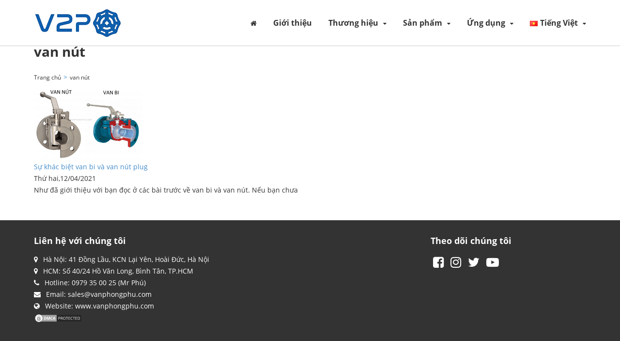

--- FILE ---
content_type: text/html; charset=UTF-8
request_url: https://vanphongphu.com/tag/van-nut/
body_size: 22057
content:
<!DOCTYPE html>
<html lang="vi" prefix="og: https://ogp.me/ns#">
<head><meta http-equiv="Content-Type" content="text/html; charset=utf-8">
	<title>Lưu trữ van nút - V2P Thế giới van công nghiệp</title><style id="rocket-critical-css">/* Critical Path CSS Generated by Pegasaas Accelerator at https://pegasaas.com/ for https://vanphongphu.com/ viewport Desktop - 1920px */ html{font-family: sans-serif;-webkit-text-size-adjust: 100%;-ms-text-size-adjust: 100%;overflow-x: hidden;margin: 0px auto 0px auto}figure,footer,header,nav{display: block}a{background: transparent}img{border: 0}figure{margin: 1em 40px}button{margin: 0;font: inherit;color: inherit}button{overflow: visible}button{text-transform: none}button{-webkit-appearance: button}button::-moz-focus-inner{padding: 0;border: 0}*{-webkit-box-sizing: border-box;-moz-box-sizing: border-box;box-sizing: border-box}*:before,*:after{-webkit-box-sizing: border-box;-moz-box-sizing: border-box;box-sizing: border-box}button{font-family: inherit;font-size: inherit;line-height: inherit}a{color: #333;text-decoration: none}figure{margin: 0}img{vertical-align: middle}ul{margin-top: 0;margin-bottom: 10px}ul ul{margin-bottom: 0}@media (min-width:768px){.container{width: 750px}}@media (min-width:992px){.container{width: 970px}}@media (min-width:1200px){.container{width: 1170px}}.col-xs-6{width: 50%}@media (min-width:768px){.col-sm-6{float: left}.col-sm-6{width: 50%}}@media (min-width:992px){.col-md-6{float: left}.col-md-6{width: 50%}}.clearfix:before,.clearfix:after,.container:before,.container:after,.row:before,.row:after{display: table;content: " "}.clearfix:after,.container:after,.row:after{clear: both}@media (max-width:767px){.hidden-xs{display: none!important}}.slick-slider{position: relative;display: block;box-sizing: border-box;-webkit-touch-callout: none;-ms-touch-action: pan-y;touch-action: pan-y}.slick-list{position: relative;display: block;overflow: hidden;margin: 0;padding: 0}.slick-slider .slick-track,.slick-slider .slick-list{-webkit-transform: translate3d(0,0,0);-moz-transform: translate3d(0,0,0);-ms-transform: translate3d(0,0,0);-o-transform: translate3d(0,0,0);transform: translate3d(0,0,0)}.slick-track{position: relative;top: 0;left: 0;display: block;margin-left: auto;margin-right: auto}.slick-track:before,.slick-track:after{display: table;content: ''}.slick-track:after{clear: both}.slick-slide{display: none;float: left;height: 100%;min-height: 1px}.slick-slide img{display: block}.slick-initialized .slick-slide{display: block}.col-xs-6,.col-sm-6,.col-md-6{padding-right: 15px;padding-left: 15px;position: relative;min-height: 1px;float: left}.row{margin-right: -15px;margin-left: -15px}h3{margin-top: 0}img{max-width: 100%;max-height: 100%;height: auto}@supports (-moz-document){img{width: auto !important;max-width: -moz-max-content}}a{text-decoration: none}a{color: #428bca}@supports (-moz-document){img{width: 100%;max-width: 100%}}ul{margin: 0;padding: 0}p{margin: 0px 0px 10px 0px}body{overflow: hidden;font-family: 'Open Sans',sans-serif;line-height: 24px;font-size: 14px;color: #333;overflow: hidden;position: relative;margin: 0;background: #fff;font-weight: 400;font-style: normal}.thumbnail{margin: 0;padding: 0;border: none;border-radius: 0;float: none;display: block;position: relative}.container{width: 100%;max-width: 1170px;margin: 0 auto;padding: 0px 15px}.nav__primary{padding: 0px 0px;text-align: right;position: relative;float: right}.nav__primary ul.sf-menu li{display: inline-block;vertical-align: middle;position: relative;list-style: none;padding: 0 15px}.nav__primary ul.sf-menu li.full_width{position: inherit}.nav__primary ul.sf-menu li.lang-item{padding-right: 0px}.nav__primary > ul.sf-menu > li:first-child{padding-left: 0}.nav__primary > ul.sf-menu > li:last-child{padding-right: 0}.nav__primary > ul.sf-menu li a{color: #333;text-decoration: none;display: block;vertical-align: middle;position: relative;padding: 35px 0px;z-index: 1;font-size: 16px;font-weight: 700}.nav__primary > ul.sf-menu li:last-child{padding-right: 0px}.nav__primary ul.sf-menu li.current-menu-item a{color: #005da8}.nav__primary > ul.sf-menu > li > a:before{content: "";position: absolute;z-index: -1;left: 50%;right: 50%;bottom: 0;background: #005da8;height: 2px}.nav__primary ul.sf-menu li ul.sub-menu{padding: 15px 20px;width: 200px;position: absolute;top: 150%;background: #fff;visibility: hidden;opacity: 0;left: 0px;z-index: -1;height: 0;overflow: hidden;text-align: left;border: 1px solid #ccc}.nav__primary ul.sf-menu li.full_width ul.sub-menu{width: 100%}.nav__primary ul.sf-menu li ul.sub-menu:before{position: absolute;top: -8px;height: 10px;width: 100%;opacity: 0;background-color: transparent;background-repeat: initial;background-attachment: initial;background-position: initial;background-image: none;display: block;left: 0;content: ''}.nav__primary ul.sf-menu li.full_width ul.sub-menu li{width: 50%;float: left;padding: 0px 15px 0px 30px}.nav__primary ul.sf-menu li.full_width ul.sub-menu li:nth-child(2n+1){clear: both}.nav__primary ul.sf-menu li ul.sub-menu li{width: 100%;float: left;padding: 0}.nav__primary ul.sf-menu li ul.sub-menu li a{padding: 7px 0px;font-size: 14px;color: #333}.nav__primary ul.sf-menu li ul.sub-menu li ul.sub-menu{left: 100%;top: 1px;opacity: 0;visibility: hidden;width: 100%;padding: 0;height: 0}.nav__primary ul.sf-menu li ul.sub-menu li ul.sub-menu li{width: 100%}.nav__primary ul.sf-menu>li.menu-item-has-children a{position: relative}.nav__primary ul.sf-menu>li.menu-item-has-children>a:after{position: relative;font: normal normal normal 14px/1 FontAwesome;content: "\f0d7";display: inline-block;padding-left: 10px;font-size: 12px}.nav__primary ul.sub-menu ul.sub-menu li{position: relative}.nav__primary ul.sub-menu li span.click_item{position: absolute;left: 0px;top: 9px;font-size: 15px;width: 20px;display: flex;height: 20px;font-size: 20px;border: 1px solid #ccc;align-items: center;justify-content: center;z-index: 9}.nav__primary ul.sf-menu li ul.sub-menu li ul.sub-menu{position: relative;top: auto;left: auto;opacity: 1;visibility: visible;height: auto;border: none;display: none}.nav__primary ul.sf-menu li ul.sub-menu li ul.sub-menu li{padding: 0}.nav__primary ul.sf-menu li ul.sub-menu li ul.sub-menu li a{font-weight: 400}.slick-prev:after,.slick-next:after{content: '';display: block;color: #333;border: none;text-indent: 0;z-index: 99;position: absolute;top: 0;width: 100%;height: 100%}.slick-prev:after,.slick-next:after{font: normal normal normal 35px/1 FontAwesome}.slick-slider li{list-style: none;outline: none}.slick-prev,.slick-next{top: 50% !important;margin-top: -20px !important;text-indent: -9999px;padding: 0;border: none;position: absolute;background-color: transparent;background-repeat: initial;background-attachment: initial;background-position: initial;background-image: none;width: 40px;height: 40px}.slick-prev:after{content: "\f104";right: 0}.slick-next:after{content: "\f105";left: 0}.slick-next{right: -10px !important}.slick-prev{left: -10px !important}.slick-slider img{margin: 0 auto}[id*="aioslider_"] img{width: 100%}[id*="aioslider_"] .slick-prev:after,[id*="aioslider_"] .slick-next:after{background: rgba(0,0,0,0.3);border-radius: 50%;overflow: hidden;color: #b1b1b1;line-height: 30px;font-size: 26px}[id*="aioslider_"] .slick-prev{left: 10px !important}[id*="aioslider_"] .slick-next{right: 10px !important}[id*="aioslider_"] .slick-prev,[id*="aioslider_"] .slick-next{width: 30px;height: 30px;opacity: 0;visibility: hidden}.slick-dots{position: absolute;bottom: 20px;width: 100%;left: 0;text-align: center}.slick-dots li{margin: 0px 5px !important;display: inline-block;vertical-align: middle}.slick-dots li button{outline: none}.slick-dots li button:before{display: none}.slick-dots li button{border-radius: 50%;width: 10px !important;height: 10px !important;text-indent: -9999px;display: block;padding: 0;border: none;background: #fff}.slick-dots li.slick-active button{background: #005da8 !important;width: 10px !important;height: 10px !important}.header{box-shadow: 0px 1px 0px #ccc}.header li{list-style: none}.header .logo{padding: 15px 0px}.thumbnail a:before{position: absolute;top: 0;left: 0;width: 100%;height: 100%;display: block;font-size: 20px;color: #fff;font-weight: 700;text-decoration: none;background: rgba(255,67,100,0.6);opacity: 0;content: '';z-index: 1}.thumbnail a:after{position: absolute;top: 0;left: 0;width: 100%;height: 100%;display: block;text-decoration: none;background: url('https://vanphongphu.com/wp-content/themes/aiochild/assets/images/detail.png') center center no-repeat;opacity: 0;content: '';z-index: 2;background-size: 60px}.header{position: fixed;top: 0;left: 0;width: 100%;z-index: 999;background: #fff}.midle_header .container{display: flex;align-items: center;position: relative}.midle_header .r_top_header{flex: auto}.aio_content_page{padding-top: 94px}[id*='aioslider_'] .content_item{position: relative}.footer{margin-top: 50px;background: #333;padding: 30px 0px;color: #fff}.footer li{list-style: none}.footer .widget-title{margin-bottom: 15px;font-size: 18px}.lienhe_footer li{padding: 0px 0px}.lienhe_footer i{margin-right: 7px}.footer .social a{color: #fff;display: inline-block;margin: 5px}.footer .social a i{font-size: 26px;color: #fff}@media (max-width: 767px){.header .logo{max-width: 200px;padding: 10px 0px}.aio_content_page{padding-top: 57px}[id*='aioslider_'] .content_item{min-height: 200px}[id*="aioslider_"] img{width: auto;max-width: none;height: 200px}[id*="aioslider_"] .ajax_image{display: flex;align-items: center;justify-content: center}}@media (max-width:350px){[id*="aioslider_"] img{max-height: 170px;width: auto;max-width: none}[id*="aioslider_"] .image_banner .ajax_image{min-height: 170px;overflow: hidden;max-width: 100%;display: flex;justify-content: center}}.panel-grid.panel-has-style>.panel-row-style,.panel-grid.panel-no-style{display: flex;-ms-flex-wrap: wrap;flex-wrap: nowrap;-ms-justify-content: space-between;justify-content: space-between}.panel-grid-cell{-ms-box-sizing: border-box;box-sizing: border-box}.panel-grid-cell .so-panel{zoom: 1}.panel-grid-cell .so-panel:before{content: "";display: block}.panel-grid-cell .so-panel:after{content: "";display: table;clear: both}.panel-grid-cell .panel-last-child{margin-bottom: 0}.panel-grid-cell .widget-title{margin-top: 0}</style>
	<link rel="shortcut icon" href="https://vanphongphu.com/wp-content/uploads/2022/04/V2P-logo-256x256-1.png" type="image/x-icon" />
	<meta name="viewport" content="width=device-width, initial-scale=1.0">
	<link rel="preload" type="text/css" media="all" href="https://vanphongphu.com/wp-content/themes/aiochild/style.css" data-rocket-async="style" as="style" onload="this.onload=null;this.rel='stylesheet'" />
	<style id="notclick"></style>
	<style>
#wpadminbar #wp-admin-bar-wccp_free_top_button .ab-icon:before {
	content: "\f160";
	color: #02CA02;
	top: 3px;
}
#wpadminbar #wp-admin-bar-wccp_free_top_button .ab-icon {
	transform: rotate(45deg);
}
</style>

<!-- Search Engine Optimization by Rank Math - https://rankmath.com/ -->
<meta name="robots" content="index, follow, max-snippet:-1, max-video-preview:-1, max-image-preview:large"/>
<link rel="canonical" href="https://vanphongphu.com/tag/van-nut/" />
<meta property="og:locale" content="vi_VN" />
<meta property="og:type" content="article" />
<meta property="og:title" content="Lưu trữ van nút - V2P Thế giới van công nghiệp" />
<meta property="og:url" content="https://vanphongphu.com/tag/van-nut/" />
<meta property="og:site_name" content="V2P Thế giới van công nghiệp" />
<meta property="article:publisher" content="https://www.facebook.com/VAN-PHONG-PHU-106454617614595" />
<meta name="twitter:card" content="summary_large_image" />
<meta name="twitter:title" content="Lưu trữ van nút - V2P Thế giới van công nghiệp" />
<meta name="twitter:label1" content="Bài viết" />
<meta name="twitter:data1" content="1" />
<script type="application/ld+json" class="rank-math-schema">{"@context":"https://schema.org","@graph":[{"@type":"Organization","@id":"https://vanphongphu.com/#organization","name":"C\u00f4ng ty TNHH K\u1ef9 thu\u1eadt PH","url":"https://vanphongphu.com","sameAs":["https://www.facebook.com/VAN-PHONG-PHU-106454617614595"]},{"@type":"WebSite","@id":"https://vanphongphu.com/#website","url":"https://vanphongphu.com","name":"V2P Th\u1ebf gi\u1edbi van c\u00f4ng nghi\u1ec7p","publisher":{"@id":"https://vanphongphu.com/#organization"},"inLanguage":"vi"},{"@type":"BreadcrumbList","@id":"https://vanphongphu.com/tag/van-nut/#breadcrumb","itemListElement":[{"@type":"ListItem","position":"1","item":{"@id":"https://vanphongphu.com","name":"Trang ch\u1ee7"}},{"@type":"ListItem","position":"2","item":{"@id":"https://vanphongphu.com/tag/van-nut/","name":"van n\u00fat"}}]},{"@type":"CollectionPage","@id":"https://vanphongphu.com/tag/van-nut/#webpage","url":"https://vanphongphu.com/tag/van-nut/","name":"L\u01b0u tr\u1eef van n\u00fat - V2P Th\u1ebf gi\u1edbi van c\u00f4ng nghi\u1ec7p","isPartOf":{"@id":"https://vanphongphu.com/#website"},"inLanguage":"vi","breadcrumb":{"@id":"https://vanphongphu.com/tag/van-nut/#breadcrumb"}}]}</script>
<!-- /Rank Math WordPress SEO plugin -->


<link rel="alternate" type="application/rss+xml" title="Dòng thông tin cho Thẻ V2P Thế giới van công nghiệp &raquo; van nút" href="https://vanphongphu.com/tag/van-nut/feed/" />
<style id='rocket-lazyload-inline-css' type='text/css'>
.rll-youtube-player{position:relative;padding-bottom:56.23%;height:0;overflow:hidden;max-width:100%;}.rll-youtube-player iframe{position:absolute;top:0;left:0;width:100%;height:100%;z-index:100;background:0 0}.rll-youtube-player img{bottom:0;display:block;left:0;margin:auto;max-width:100%;width:100%;position:absolute;right:0;top:0;border:none;height:auto;cursor:pointer;-webkit-transition:.4s all;-moz-transition:.4s all;transition:.4s all}.rll-youtube-player img:hover{-webkit-filter:brightness(75%)}.rll-youtube-player .play{height:72px;width:72px;left:50%;top:50%;margin-left:-36px;margin-top:-36px;position:absolute;background:url(https://vanphongphu.com/wp-content/plugins/wp-rocket/assets/img/youtube.png) no-repeat;cursor:pointer}
/*# sourceURL=rocket-lazyload-inline-css */
</style>
<script type="text/javascript" src="https://vanphongphu.com/wp-includes/js/jquery/jquery.min.js" id="jquery-core-js"></script>
<link rel="https://api.w.org/" href="https://vanphongphu.com/wp-json/" /><link rel="alternate" title="JSON" type="application/json" href="https://vanphongphu.com/wp-json/wp/v2/tags/4786" /><link rel="EditURI" type="application/rsd+xml" title="RSD" href="https://vanphongphu.com/xmlrpc.php?rsd" />
<script id="wpcp_disable_selection" type="text/javascript">
var image_save_msg='You are not allowed to save images!';
	var no_menu_msg='Context Menu disabled!';
	var smessage = "Content is protected !!";

function disableEnterKey(e)
{
	var elemtype = e.target.tagName;
	
	elemtype = elemtype.toUpperCase();
	
	if (elemtype == "TEXT" || elemtype == "TEXTAREA" || elemtype == "INPUT" || elemtype == "PASSWORD" || elemtype == "SELECT" || elemtype == "OPTION" || elemtype == "EMBED")
	{
		elemtype = 'TEXT';
	}
	
	if (e.ctrlKey){
     var key;
     if(window.event)
          key = window.event.keyCode;     //IE
     else
          key = e.which;     //firefox (97)
    //if (key != 17) alert(key);
     if (elemtype!= 'TEXT' && (key == 97 || key == 65 || key == 67 || key == 99 || key == 88 || key == 120 || key == 26 || key == 85  || key == 86 || key == 83 || key == 43 || key == 73))
     {
		if(wccp_free_iscontenteditable(e)) return true;
		show_wpcp_message('You are not allowed to copy content or view source');
		return false;
     }else
     	return true;
     }
}


/*For contenteditable tags*/
function wccp_free_iscontenteditable(e)
{
	var e = e || window.event; // also there is no e.target property in IE. instead IE uses window.event.srcElement
  	
	var target = e.target || e.srcElement;

	var elemtype = e.target.nodeName;
	
	elemtype = elemtype.toUpperCase();
	
	var iscontenteditable = "false";
		
	if(typeof target.getAttribute!="undefined" ) iscontenteditable = target.getAttribute("contenteditable"); // Return true or false as string
	
	var iscontenteditable2 = false;
	
	if(typeof target.isContentEditable!="undefined" ) iscontenteditable2 = target.isContentEditable; // Return true or false as boolean

	if(target.parentElement.isContentEditable) iscontenteditable2 = true;
	
	if (iscontenteditable == "true" || iscontenteditable2 == true)
	{
		if(typeof target.style!="undefined" ) target.style.cursor = "text";
		
		return true;
	}
}

////////////////////////////////////
function disable_copy(e)
{	
	var e = e || window.event; // also there is no e.target property in IE. instead IE uses window.event.srcElement
	
	var elemtype = e.target.tagName;
	
	elemtype = elemtype.toUpperCase();
	
	if (elemtype == "TEXT" || elemtype == "TEXTAREA" || elemtype == "INPUT" || elemtype == "PASSWORD" || elemtype == "SELECT" || elemtype == "OPTION" || elemtype == "EMBED")
	{
		elemtype = 'TEXT';
	}
	
	if(wccp_free_iscontenteditable(e)) return true;
	
	var isSafari = /Safari/.test(navigator.userAgent) && /Apple Computer/.test(navigator.vendor);
	
	var checker_IMG = '';
	if (elemtype == "IMG" && checker_IMG == 'checked' && e.detail >= 2) {show_wpcp_message(alertMsg_IMG);return false;}
	if (elemtype != "TEXT")
	{
		if (smessage !== "" && e.detail == 2)
			show_wpcp_message(smessage);
		
		if (isSafari)
			return true;
		else
			return false;
	}	
}

//////////////////////////////////////////
function disable_copy_ie()
{
	var e = e || window.event;
	var elemtype = window.event.srcElement.nodeName;
	elemtype = elemtype.toUpperCase();
	if(wccp_free_iscontenteditable(e)) return true;
	if (elemtype == "IMG") {show_wpcp_message(alertMsg_IMG);return false;}
	if (elemtype != "TEXT" && elemtype != "TEXTAREA" && elemtype != "INPUT" && elemtype != "PASSWORD" && elemtype != "SELECT" && elemtype != "OPTION" && elemtype != "EMBED")
	{
		return false;
	}
}	
function reEnable()
{
	return true;
}
document.onkeydown = disableEnterKey;
document.onselectstart = disable_copy_ie;
if(navigator.userAgent.indexOf('MSIE')==-1)
{
	document.onmousedown = disable_copy;
	document.onclick = reEnable;
}
function disableSelection(target)
{
    //For IE This code will work
    if (typeof target.onselectstart!="undefined")
    target.onselectstart = disable_copy_ie;
    
    //For Firefox This code will work
    else if (typeof target.style.MozUserSelect!="undefined")
    {target.style.MozUserSelect="none";}
    
    //All other  (ie: Opera) This code will work
    else
    target.onmousedown=function(){return false}
    target.style.cursor = "default";
}
//Calling the JS function directly just after body load
window.onload = function(){disableSelection(document.body);};

//////////////////special for safari Start////////////////
var onlongtouch;
var timer;
var touchduration = 1000; //length of time we want the user to touch before we do something

var elemtype = "";
function touchstart(e) {
	var e = e || window.event;
  // also there is no e.target property in IE.
  // instead IE uses window.event.srcElement
  	var target = e.target || e.srcElement;
	
	elemtype = window.event.srcElement.nodeName;
	
	elemtype = elemtype.toUpperCase();
	
	if(!wccp_pro_is_passive()) e.preventDefault();
	if (!timer) {
		timer = setTimeout(onlongtouch, touchduration);
	}
}

function touchend() {
    //stops short touches from firing the event
    if (timer) {
        clearTimeout(timer);
        timer = null;
    }
	onlongtouch();
}

onlongtouch = function(e) { //this will clear the current selection if anything selected
	
	if (elemtype != "TEXT" && elemtype != "TEXTAREA" && elemtype != "INPUT" && elemtype != "PASSWORD" && elemtype != "SELECT" && elemtype != "EMBED" && elemtype != "OPTION")	
	{
		if (window.getSelection) {
			if (window.getSelection().empty) {  // Chrome
			window.getSelection().empty();
			} else if (window.getSelection().removeAllRanges) {  // Firefox
			window.getSelection().removeAllRanges();
			}
		} else if (document.selection) {  // IE?
			document.selection.empty();
		}
		return false;
	}
};

document.addEventListener("DOMContentLoaded", function(event) { 
    window.addEventListener("touchstart", touchstart, false);
    window.addEventListener("touchend", touchend, false);
});

function wccp_pro_is_passive() {

  var cold = false,
  hike = function() {};

  try {
	  const object1 = {};
  var aid = Object.defineProperty(object1, 'passive', {
  get() {cold = true}
  });
  window.addEventListener('test', hike, aid);
  window.removeEventListener('test', hike, aid);
  } catch (e) {}

  return cold;
}
/*special for safari End*/
</script>
<script id="wpcp_disable_Right_Click" type="text/javascript">
document.ondragstart = function() { return false;}
	function nocontext(e) {
	   return false;
	}
	document.oncontextmenu = nocontext;
</script>
<style>
.unselectable
{
-moz-user-select:none;
-webkit-user-select:none;
cursor: default;
}
html
{
-webkit-touch-callout: none;
-webkit-user-select: none;
-khtml-user-select: none;
-moz-user-select: none;
-ms-user-select: none;
user-select: none;
-webkit-tap-highlight-color: rgba(0,0,0,0);
}
</style>
<script id="wpcp_css_disable_selection" type="text/javascript">
var e = document.getElementsByTagName('body')[0];
if(e)
{
	e.setAttribute('unselectable',"on");
}
</script>

<div align="center">
	<noscript>
		<div style="position:fixed; top:0px; left:0px; z-index:3000; height:100%; width:100%; background-color:#FFFFFF">
			<br/><br/>
			<div style="font-family: Tahoma; font-size: 14px; background-color:#FFFFCC; border: 1pt solid Black; padding: 10pt;">
				Sorry, you have Javascript Disabled! To see this page as it is meant to appear, please enable your Javascript!
			</div>
		</div>
	</noscript>
</div>
<noscript><style id="rocket-lazyload-nojs-css">.rll-youtube-player, [data-lazy-src]{display:none !important;}</style></noscript><script>
/*! loadCSS rel=preload polyfill. [c]2017 Filament Group, Inc. MIT License */
(function(w){"use strict";if(!w.loadCSS){w.loadCSS=function(){}}
var rp=loadCSS.relpreload={};rp.support=(function(){var ret;try{ret=w.document.createElement("link").relList.supports("preload")}catch(e){ret=!1}
return function(){return ret}})();rp.bindMediaToggle=function(link){var finalMedia=link.media||"all";function enableStylesheet(){link.media=finalMedia}
if(link.addEventListener){link.addEventListener("load",enableStylesheet)}else if(link.attachEvent){link.attachEvent("onload",enableStylesheet)}
setTimeout(function(){link.rel="stylesheet";link.media="only x"});setTimeout(enableStylesheet,3000)};rp.poly=function(){if(rp.support()){return}
var links=w.document.getElementsByTagName("link");for(var i=0;i<links.length;i++){var link=links[i];if(link.rel==="preload"&&link.getAttribute("as")==="style"&&!link.getAttribute("data-loadcss")){link.setAttribute("data-loadcss",!0);rp.bindMediaToggle(link)}}};if(!rp.support()){rp.poly();var run=w.setInterval(rp.poly,500);if(w.addEventListener){w.addEventListener("load",function(){rp.poly();w.clearInterval(run)})}else if(w.attachEvent){w.attachEvent("onload",function(){rp.poly();w.clearInterval(run)})}}
if(typeof exports!=="undefined"){exports.loadCSS=loadCSS}
else{w.loadCSS=loadCSS}}(typeof global!=="undefined"?global:this))
</script>	<!-- Global site tag (gtag.js) - Google Analytics -->
<script async src="https://www.googletagmanager.com/gtag/js?id=UA-154472485-1"></script>
<script>
  window.dataLayer = window.dataLayer || [];
  function gtag(){dataLayer.push(arguments);}
  gtag('js', new Date());

  gtag('config', 'UA-154472485-1');
</script>
<style id='global-styles-inline-css' type='text/css'>
:root{--wp--preset--aspect-ratio--square: 1;--wp--preset--aspect-ratio--4-3: 4/3;--wp--preset--aspect-ratio--3-4: 3/4;--wp--preset--aspect-ratio--3-2: 3/2;--wp--preset--aspect-ratio--2-3: 2/3;--wp--preset--aspect-ratio--16-9: 16/9;--wp--preset--aspect-ratio--9-16: 9/16;--wp--preset--color--black: #000000;--wp--preset--color--cyan-bluish-gray: #abb8c3;--wp--preset--color--white: #ffffff;--wp--preset--color--pale-pink: #f78da7;--wp--preset--color--vivid-red: #cf2e2e;--wp--preset--color--luminous-vivid-orange: #ff6900;--wp--preset--color--luminous-vivid-amber: #fcb900;--wp--preset--color--light-green-cyan: #7bdcb5;--wp--preset--color--vivid-green-cyan: #00d084;--wp--preset--color--pale-cyan-blue: #8ed1fc;--wp--preset--color--vivid-cyan-blue: #0693e3;--wp--preset--color--vivid-purple: #9b51e0;--wp--preset--gradient--vivid-cyan-blue-to-vivid-purple: linear-gradient(135deg,rgb(6,147,227) 0%,rgb(155,81,224) 100%);--wp--preset--gradient--light-green-cyan-to-vivid-green-cyan: linear-gradient(135deg,rgb(122,220,180) 0%,rgb(0,208,130) 100%);--wp--preset--gradient--luminous-vivid-amber-to-luminous-vivid-orange: linear-gradient(135deg,rgb(252,185,0) 0%,rgb(255,105,0) 100%);--wp--preset--gradient--luminous-vivid-orange-to-vivid-red: linear-gradient(135deg,rgb(255,105,0) 0%,rgb(207,46,46) 100%);--wp--preset--gradient--very-light-gray-to-cyan-bluish-gray: linear-gradient(135deg,rgb(238,238,238) 0%,rgb(169,184,195) 100%);--wp--preset--gradient--cool-to-warm-spectrum: linear-gradient(135deg,rgb(74,234,220) 0%,rgb(151,120,209) 20%,rgb(207,42,186) 40%,rgb(238,44,130) 60%,rgb(251,105,98) 80%,rgb(254,248,76) 100%);--wp--preset--gradient--blush-light-purple: linear-gradient(135deg,rgb(255,206,236) 0%,rgb(152,150,240) 100%);--wp--preset--gradient--blush-bordeaux: linear-gradient(135deg,rgb(254,205,165) 0%,rgb(254,45,45) 50%,rgb(107,0,62) 100%);--wp--preset--gradient--luminous-dusk: linear-gradient(135deg,rgb(255,203,112) 0%,rgb(199,81,192) 50%,rgb(65,88,208) 100%);--wp--preset--gradient--pale-ocean: linear-gradient(135deg,rgb(255,245,203) 0%,rgb(182,227,212) 50%,rgb(51,167,181) 100%);--wp--preset--gradient--electric-grass: linear-gradient(135deg,rgb(202,248,128) 0%,rgb(113,206,126) 100%);--wp--preset--gradient--midnight: linear-gradient(135deg,rgb(2,3,129) 0%,rgb(40,116,252) 100%);--wp--preset--font-size--small: 13px;--wp--preset--font-size--medium: 20px;--wp--preset--font-size--large: 36px;--wp--preset--font-size--x-large: 42px;--wp--preset--spacing--20: 0.44rem;--wp--preset--spacing--30: 0.67rem;--wp--preset--spacing--40: 1rem;--wp--preset--spacing--50: 1.5rem;--wp--preset--spacing--60: 2.25rem;--wp--preset--spacing--70: 3.38rem;--wp--preset--spacing--80: 5.06rem;--wp--preset--shadow--natural: 6px 6px 9px rgba(0, 0, 0, 0.2);--wp--preset--shadow--deep: 12px 12px 50px rgba(0, 0, 0, 0.4);--wp--preset--shadow--sharp: 6px 6px 0px rgba(0, 0, 0, 0.2);--wp--preset--shadow--outlined: 6px 6px 0px -3px rgb(255, 255, 255), 6px 6px rgb(0, 0, 0);--wp--preset--shadow--crisp: 6px 6px 0px rgb(0, 0, 0);}:where(.is-layout-flex){gap: 0.5em;}:where(.is-layout-grid){gap: 0.5em;}body .is-layout-flex{display: flex;}.is-layout-flex{flex-wrap: wrap;align-items: center;}.is-layout-flex > :is(*, div){margin: 0;}body .is-layout-grid{display: grid;}.is-layout-grid > :is(*, div){margin: 0;}:where(.wp-block-columns.is-layout-flex){gap: 2em;}:where(.wp-block-columns.is-layout-grid){gap: 2em;}:where(.wp-block-post-template.is-layout-flex){gap: 1.25em;}:where(.wp-block-post-template.is-layout-grid){gap: 1.25em;}.has-black-color{color: var(--wp--preset--color--black) !important;}.has-cyan-bluish-gray-color{color: var(--wp--preset--color--cyan-bluish-gray) !important;}.has-white-color{color: var(--wp--preset--color--white) !important;}.has-pale-pink-color{color: var(--wp--preset--color--pale-pink) !important;}.has-vivid-red-color{color: var(--wp--preset--color--vivid-red) !important;}.has-luminous-vivid-orange-color{color: var(--wp--preset--color--luminous-vivid-orange) !important;}.has-luminous-vivid-amber-color{color: var(--wp--preset--color--luminous-vivid-amber) !important;}.has-light-green-cyan-color{color: var(--wp--preset--color--light-green-cyan) !important;}.has-vivid-green-cyan-color{color: var(--wp--preset--color--vivid-green-cyan) !important;}.has-pale-cyan-blue-color{color: var(--wp--preset--color--pale-cyan-blue) !important;}.has-vivid-cyan-blue-color{color: var(--wp--preset--color--vivid-cyan-blue) !important;}.has-vivid-purple-color{color: var(--wp--preset--color--vivid-purple) !important;}.has-black-background-color{background-color: var(--wp--preset--color--black) !important;}.has-cyan-bluish-gray-background-color{background-color: var(--wp--preset--color--cyan-bluish-gray) !important;}.has-white-background-color{background-color: var(--wp--preset--color--white) !important;}.has-pale-pink-background-color{background-color: var(--wp--preset--color--pale-pink) !important;}.has-vivid-red-background-color{background-color: var(--wp--preset--color--vivid-red) !important;}.has-luminous-vivid-orange-background-color{background-color: var(--wp--preset--color--luminous-vivid-orange) !important;}.has-luminous-vivid-amber-background-color{background-color: var(--wp--preset--color--luminous-vivid-amber) !important;}.has-light-green-cyan-background-color{background-color: var(--wp--preset--color--light-green-cyan) !important;}.has-vivid-green-cyan-background-color{background-color: var(--wp--preset--color--vivid-green-cyan) !important;}.has-pale-cyan-blue-background-color{background-color: var(--wp--preset--color--pale-cyan-blue) !important;}.has-vivid-cyan-blue-background-color{background-color: var(--wp--preset--color--vivid-cyan-blue) !important;}.has-vivid-purple-background-color{background-color: var(--wp--preset--color--vivid-purple) !important;}.has-black-border-color{border-color: var(--wp--preset--color--black) !important;}.has-cyan-bluish-gray-border-color{border-color: var(--wp--preset--color--cyan-bluish-gray) !important;}.has-white-border-color{border-color: var(--wp--preset--color--white) !important;}.has-pale-pink-border-color{border-color: var(--wp--preset--color--pale-pink) !important;}.has-vivid-red-border-color{border-color: var(--wp--preset--color--vivid-red) !important;}.has-luminous-vivid-orange-border-color{border-color: var(--wp--preset--color--luminous-vivid-orange) !important;}.has-luminous-vivid-amber-border-color{border-color: var(--wp--preset--color--luminous-vivid-amber) !important;}.has-light-green-cyan-border-color{border-color: var(--wp--preset--color--light-green-cyan) !important;}.has-vivid-green-cyan-border-color{border-color: var(--wp--preset--color--vivid-green-cyan) !important;}.has-pale-cyan-blue-border-color{border-color: var(--wp--preset--color--pale-cyan-blue) !important;}.has-vivid-cyan-blue-border-color{border-color: var(--wp--preset--color--vivid-cyan-blue) !important;}.has-vivid-purple-border-color{border-color: var(--wp--preset--color--vivid-purple) !important;}.has-vivid-cyan-blue-to-vivid-purple-gradient-background{background: var(--wp--preset--gradient--vivid-cyan-blue-to-vivid-purple) !important;}.has-light-green-cyan-to-vivid-green-cyan-gradient-background{background: var(--wp--preset--gradient--light-green-cyan-to-vivid-green-cyan) !important;}.has-luminous-vivid-amber-to-luminous-vivid-orange-gradient-background{background: var(--wp--preset--gradient--luminous-vivid-amber-to-luminous-vivid-orange) !important;}.has-luminous-vivid-orange-to-vivid-red-gradient-background{background: var(--wp--preset--gradient--luminous-vivid-orange-to-vivid-red) !important;}.has-very-light-gray-to-cyan-bluish-gray-gradient-background{background: var(--wp--preset--gradient--very-light-gray-to-cyan-bluish-gray) !important;}.has-cool-to-warm-spectrum-gradient-background{background: var(--wp--preset--gradient--cool-to-warm-spectrum) !important;}.has-blush-light-purple-gradient-background{background: var(--wp--preset--gradient--blush-light-purple) !important;}.has-blush-bordeaux-gradient-background{background: var(--wp--preset--gradient--blush-bordeaux) !important;}.has-luminous-dusk-gradient-background{background: var(--wp--preset--gradient--luminous-dusk) !important;}.has-pale-ocean-gradient-background{background: var(--wp--preset--gradient--pale-ocean) !important;}.has-electric-grass-gradient-background{background: var(--wp--preset--gradient--electric-grass) !important;}.has-midnight-gradient-background{background: var(--wp--preset--gradient--midnight) !important;}.has-small-font-size{font-size: var(--wp--preset--font-size--small) !important;}.has-medium-font-size{font-size: var(--wp--preset--font-size--medium) !important;}.has-large-font-size{font-size: var(--wp--preset--font-size--large) !important;}.has-x-large-font-size{font-size: var(--wp--preset--font-size--x-large) !important;}
/*# sourceURL=global-styles-inline-css */
</style>
<link rel='preload'  href='https://vanphongphu.com/wp-content/uploads/so-css/so-css-aioframework.css' data-rocket-async="style" as="style" onload="this.onload=null;this.rel='stylesheet'" type='text/css' media='all' />
<link rel='preload'  href='https://vanphongphu.com/wp-content/plugins/siteorigin-panels/css/front-flex.min.css' data-rocket-async="style" as="style" onload="this.onload=null;this.rel='stylesheet'" type='text/css' media='all' />
</head>
<body data-rsssl=1 class="archive tag tag-van-nut tag-4786 wp-theme-aioframework wp-child-theme-aiochild unselectable desktop chrome cat-14-id cat-12-id">
<header class="aio_wrapper header header_desktop">
	<div class="midle_header">
		<div class="container">
			<div class="l_top_header">
				<div class="wow zoomIn logo">
	
		<a href="https://vanphongphu.com/" class="logo_link">
			<img class="lazyload logo_img" src="[data-uri]" alt="V2P Thế giới van công nghiệp" data-src="https://vanphongphu.com/wp-content/uploads/2021/09/logo-V2P-new-2021.jpg" />
		</a>
	
</div>			</div>
			<div class="r_top_header">
				<nav class="wow fadeInUp hidden-xs nav nav__primary clearfix" data-wow-delay="0.1s"><ul id="topnav" class="sf-menu"><li id="menu-item-28" class="menu-item menu-item-type-custom menu-item-object-custom menu-item-home"><a href="https://vanphongphu.com/"><span><i class="fa fa-home"></i></span></a></li>
<li id="menu-item-30" class="menu-item menu-item-type-post_type menu-item-object-page"><a href="https://vanphongphu.com/gioi-thieu/"><span>Giới thiệu</span></a></li>
<li id="menu-item-29" class="full_width menu-item menu-item-type-post_type menu-item-object-page menu-item-has-children"><a href="https://vanphongphu.com/danh-sach-san-pham/"><span>Thương hiệu</span></a>
<ul class="sub-menu">
	<li id="menu-item-181" class="menu-item menu-item-type-taxonomy menu-item-object-product_cat menu-item-has-children"><a href="https://vanphongphu.com/product_cat/van-kitz/">Van Kitz</a><ul class="sub-menu"><li><a href="https://vanphongphu.com/san-pham/van-bi-inox-kitz-utkw-utkwm/" title="Van bi inox Kitz UTKW UTKWM"><span>Van bi inox Kitz UTKW UTKWM</span></a></li>
<li><a href="https://vanphongphu.com/san-pham/van-1-chieu-kitz-150scos/" title="Van 1 chiều Kitz 150SCOS"><span>Van 1 chiều Kitz 150SCOS</span></a></li>
<li><a href="https://vanphongphu.com/san-pham/van-1-chieu-kitz-10srbf/" title="Van 1 chiều Kitz 10SRBF"><span>Van 1 chiều Kitz 10SRBF</span></a></li>
<li><a href="https://vanphongphu.com/san-pham/van-1-chieu-kitz-10sfbf/" title="Van 1 chiều Kitz 10SFBF"><span>Van 1 chiều Kitz 10SFBF</span></a></li>
<li><a href="https://vanphongphu.com/san-pham/van-1-chieu-kitz-10fco/" title="Van 1 chiều Kitz 10FCO"><span>Van 1 chiều Kitz 10FCO</span></a></li>
<li><a href="https://vanphongphu.com/san-pham/van-1-chieu-kitz-10sf/" title="Van 1 chiều Kitz 10SF"><span>Van 1 chiều Kitz 10SF</span></a></li>
<li><a href="https://vanphongphu.com/san-pham/van-1-chieu-inox-kitz-10uoa-10uoam/" title="Van 1 chiều inox Kitz 10UOA 10UOAM"><span>Van 1 chiều inox Kitz 10UOA 10UOAM</span></a></li>
<li><a href="https://vanphongphu.com/san-pham/van-1-chieu-kitz-un/" title="Van 1 chiều inox Kitz UN"><span>Van 1 chiều inox Kitz UN</span></a></li>
<li><a href="https://vanphongphu.com/san-pham/van-1-chieu-inox-kitz-uob-uobm/" title="Van 1 chiều inox Kitz UOB UOBM"><span>Van 1 chiều inox Kitz UOB UOBM</span></a></li>
<li><a href="https://vanphongphu.com/san-pham/van-1-chieu-hoi-inox-kitz-uo-uom/" title="Van 1 chiều hơi inox Kitz UO UOM"><span>Van 1 chiều hơi inox Kitz UO UOM</span></a></li>
<li><a href="https://vanphongphu.com/san-pham/van-1-chieu-dong-kitz-f/" title="Van 1 chiều đồng Kitz F"><span>Van 1 chiều đồng Kitz F</span></a></li>
<li><a href="https://vanphongphu.com/san-pham/van-1-chieu-dong-kitz-r/" title="Van 1 chiều đồng Kitz R"><span>Van 1 chiều đồng Kitz R</span></a></li>
<li><a href="https://vanphongphu.com/san-pham/van-buom-than-nhom-kitz-pn10zjue-g-pn10zjue/" title="Van bướm Kitz PN10ZJUE /G-PN10ZJUE"><span>Van bướm Kitz PN10ZJUE /G-PN10ZJUE</span></a></li>
<li><a href="https://vanphongphu.com/san-pham/van-buom-than-gang-kitz-g-10djue/" title="Van bướm thân gang Kitz G-10DJUE"><span>Van bướm thân gang Kitz G-10DJUE</span></a></li>
<li><a href="https://vanphongphu.com/san-pham/van-buom-than-gang-kitz-10djue/" title="Van bướm thân gang Kitz 10DJUE"><span>Van bướm thân gang Kitz 10DJUE</span></a></li>
<li><a href="https://vanphongphu.com/san-pham/van-buom-tay-quay-kitz-g-10xjmea/" title="Van bướm tay quay Kitz G-10XJMEA"><span>Van bướm tay quay Kitz G-10XJMEA</span></a></li>
</ul></li>
	<li id="menu-item-183" class="menu-item menu-item-type-taxonomy menu-item-object-product_cat menu-item-has-children"><a href="https://vanphongphu.com/product_cat/van-ynv/">Van YNV</a><ul class="sub-menu"><li><a href="https://vanphongphu.com/van-dieu-ap-ynv-pre-1f/" title="Van điều áp YNV PRE-1F"><span>Van điều áp YNV PRE-1F</span></a></li>
<li><a href="https://vanphongphu.com/van-giam-ap-khi-gas-ynv-dre-3f/" title="Van giảm áp khí gas YNV DRE-3F"><span>Van giảm áp khí gas YNV DRE-3F</span></a></li>
<li><a href="https://vanphongphu.com/van-giam-ap-khi-ynv-dre-1f/" title="Van giảm áp khí YNV DRE-1F"><span>Van giảm áp khí YNV DRE-1F</span></a></li>
<li><a href="https://vanphongphu.com/van-dieu-ap-ynv-drg-1f/" title="Van điều áp YNV DRG-1F"><span>Van điều áp YNV DRG-1F</span></a></li>
<li><a href="https://vanphongphu.com/van-dieu-ap-gas-ynv-prg-1f/" title="Van điều áp gas YNV PRG-1F"><span>Van điều áp gas YNV PRG-1F</span></a></li>
<li><a href="https://vanphongphu.com/san-pham/van-giam-ap-hoi-nong-ynv-han-quoc/" title="Van giảm áp hơi nóng YNV Hàn Quốc"><span>Van giảm áp hơi nóng YNV Hàn Quốc</span></a></li>
<li><a href="https://vanphongphu.com/san-pham/bay-hoi-dong-tien-cao-ap-ynv-dst-4s-dst-4f/" title="Bẫy hơi đồng tiền YNV DST-4S DST-4F"><span>Bẫy hơi đồng tiền YNV DST-4S DST-4F</span></a></li>
<li><a href="https://vanphongphu.com/san-pham/bay-hoi-dong-tien-han-quoc-ynv-dst-3s-cho-ban-la/" title="Bẫy hơi đồng tiền hàn Quốc YNV DST-3S cho bàn là"><span>Bẫy hơi đồng tiền hàn Quốc YNV DST-3S cho bàn là</span></a></li>
<li><a href="https://vanphongphu.com/san-pham/bay-hoi-coc-ngung-phao-ynv-flt-1s-flt-1f/" title="Bẫy hơi phao YNV FLT-1S FLT-1F"><span>Bẫy hơi phao YNV FLT-1S FLT-1F</span></a></li>
<li><a href="https://vanphongphu.com/van-giam-ap-ynv-pir-1f-2f/" title="Van giảm áp YNV PIR-1F PIR-2F"><span>Van giảm áp YNV PIR-1F PIR-2F</span></a></li>
<li><a href="https://vanphongphu.com/van-an-toan-than-gang-ynv-fsv-3f/" title="Van an toàn YNV FSV-3F"><span>Van an toàn YNV FSV-3F</span></a></li>
<li><a href="https://vanphongphu.com/san-pham/van-an-toan-gang-ynv-fsv-1f/" title="Van an toàn gang YNV FSV-1F"><span>Van an toàn gang YNV FSV-1F</span></a></li>
<li><a href="https://vanphongphu.com/san-pham/van-an-toan-dong-ynv-hsv-3s/" title="Van an toàn đồng YNV HSV-3S"><span>Van an toàn đồng YNV HSV-3S</span></a></li>
<li><a href="https://vanphongphu.com/san-pham/van-an-toan-dong-ynv-lsv-1s/" title="Van an toàn đồng YNV LSV-1S"><span>Van an toàn đồng YNV LSV-1S</span></a></li>
<li><a href="https://vanphongphu.com/san-pham/bay-hoi-phao-ynv-bkt-1s-1f/" title="Bẫy hơi phao YNV BKT-1S BKT-1F"><span>Bẫy hơi phao YNV BKT-1S BKT-1F</span></a></li>
<li><a href="https://vanphongphu.com/bay-hoi-dong-tien-ynv-dst-1s-1f/" title="Bẫy hơi đồng tiền YNV DST-1S 1F"><span>Bẫy hơi đồng tiền YNV DST-1S 1F</span></a></li>
</ul></li>
	<li id="menu-item-184" class="menu-item menu-item-type-taxonomy menu-item-object-product_cat menu-item-has-children"><a href="https://vanphongphu.com/product_cat/van-hoi-yoshitake/">Van hơi Yoshitake</a><ul class="sub-menu"><li><a href="https://vanphongphu.com/san-pham/van-giam-ap-yoshitake-gd-30/" title="Van giảm áp Yoshitake GD-30 GD-30S"><span>Van giảm áp Yoshitake GD-30 GD-30S</span></a></li>
<li><a href="https://vanphongphu.com/san-pham/van-cau-tuyen-tinh-yoshitake-nhat-ban/" title="Van cầu tuyến tính Yoshitake Nhật Bản"><span>Van cầu tuyến tính Yoshitake Nhật Bản</span></a></li>
<li><a href="https://vanphongphu.com/san-pham/van-dieu-ap-khi-nen-yoshitake-gp-1000ten-pn16/" title="Van điều áp khí nén Yoshitake GP-1000TEN &#8211; PN16"><span>Van điều áp khí nén Yoshitake GP-1000TEN &#8211; PN16</span></a></li>
<li><a href="https://vanphongphu.com/san-pham/van-giam-ap-khi-nen-yoshitake-gp-1000t/" title="Van giảm áp khí nén Yoshitake GP-1000T"><span>Van giảm áp khí nén Yoshitake GP-1000T</span></a></li>
<li><a href="https://vanphongphu.com/san-pham/van-giam-ap-yoshitake-gp-27/" title="Van giảm áp Yoshitake GP-27"><span>Van giảm áp Yoshitake GP-27</span></a></li>
<li><a href="https://vanphongphu.com/san-pham/kinh-quan-sat-nuoc-ngung-yoshitake-sf-1f/" title="Kính quan sát nước ngưng Yoshitake SF-1S"><span>Kính quan sát nước ngưng Yoshitake SF-1S</span></a></li>
<li><a href="https://vanphongphu.com/san-pham/coc-ngung-phao-yoshitake-tsf-8/" title="Bẫy hơi phao Yoshitake TSF-8"><span>Bẫy hơi phao Yoshitake TSF-8</span></a></li>
<li><a href="https://vanphongphu.com/san-pham/van-giam-ap-yoshitake-gd-45p/" title="Van giảm áp Yoshitake GD-45P"><span>Van giảm áp Yoshitake GD-45P</span></a></li>
<li><a href="https://vanphongphu.com/san-pham/van-giam-ap-cho-nuoc-nong-yoshitake-gd-24/" title="Van giảm áp nước nóng Yoshitake GD-24"><span>Van giảm áp nước nóng Yoshitake GD-24</span></a></li>
<li><a href="https://vanphongphu.com/san-pham/van-dien-tu-yoshitake-dp-100-100f/" title="Van điện từ Yoshitake DP-100-100F"><span>Van điện từ Yoshitake DP-100-100F</span></a></li>
<li><a href="https://vanphongphu.com/san-pham/van-xa-khi-yoshitake-ta-16-16l/" title="Van xả khí Yoshitake TA-16-16L"><span>Van xả khí Yoshitake TA-16-16L</span></a></li>
<li><a href="https://vanphongphu.com/san-pham/van-xa-khi-yoshitake-ta-18-18ml/" title="Van xả khí Yoshitake TA-18-18ML"><span>Van xả khí Yoshitake TA-18-18ML</span></a></li>
<li><a href="https://vanphongphu.com/san-pham/van-xa-khi-yoshitake-ta-22-22ml/" title="Van xả khí Yoshitake TA-22-22ML"><span>Van xả khí Yoshitake TA-22-22ML</span></a></li>
<li><a href="https://vanphongphu.com/san-pham/van-giam-ap-van-dieu-ap-yoshitake-gp-2000/" title="Van điều áp Yoshitake GP-2000"><span>Van điều áp Yoshitake GP-2000</span></a></li>
<li><a href="https://vanphongphu.com/san-pham/van-giam-ap-dieu-ap-yoshitake-gp-1001-en/" title="Van giảm áp Yoshitake GP-1001 EN"><span>Van giảm áp Yoshitake GP-1001 EN</span></a></li>
<li><a href="https://vanphongphu.com/san-pham/van-giam-ap-yoshitake-gp-1000/" title="Van giảm áp Yoshitake GP-1000"><span>Van giảm áp Yoshitake GP-1000</span></a></li>
</ul></li>
	<li id="menu-item-343" class="menu-item menu-item-type-taxonomy menu-item-object-product_cat menu-item-has-children"><a href="https://vanphongphu.com/product_cat/van-samwoo/">Van Samwoo</a><ul class="sub-menu"><li><a href="https://vanphongphu.com/san-pham/van-buom-inox-tay-quay-samwoo/" title="Van bướm inox tay quay Samwoo cho hơi nóng"><span>Van bướm inox tay quay Samwoo cho hơi nóng</span></a></li>
<li><a href="https://vanphongphu.com/san-pham/van-buom-inox-tay-gat-samwoo/" title="Van bướm inox tay gạt Samwoo cho hơi nóng"><span>Van bướm inox tay gạt Samwoo cho hơi nóng</span></a></li>
<li><a href="https://vanphongphu.com/san-pham/van-buom-gang-tay-quay-samwoo/" title="Van bướm gang tay quay Samwoo"><span>Van bướm gang tay quay Samwoo</span></a></li>
<li><a href="https://vanphongphu.com/san-pham/van-buom-gang-tay-gat-samwoo/" title="Van bướm gang tay gạt Samwoo"><span>Van bướm gang tay gạt Samwoo</span></a></li>
</ul></li>
	<li id="menu-item-486" class="menu-item menu-item-type-taxonomy menu-item-object-product_cat menu-item-has-children"><a href="https://vanphongphu.com/product_cat/van-ksb/">Van KSB</a><ul class="sub-menu"><li><a href="https://vanphongphu.com/san-pham/van-1-chieu-ksb-boa-r/" title="Van 1 chiều KSB BOA-R"><span>Van 1 chiều KSB BOA-R</span></a></li>
<li><a href="https://vanphongphu.com/san-pham/loc-y-pn16-pn25-ksb-boa-s/" title="Lọc Y PN16 PN25 KSB BOA-S"><span>Lọc Y PN16 PN25 KSB BOA-S</span></a></li>
<li><a href="https://vanphongphu.com/san-pham/van-cau-hoi-ksb-boa-h/" title="Van cầu hơi KSB BOA-H"><span>Van cầu hơi KSB BOA-H</span></a></li>
</ul></li>
	<li id="menu-item-1431" class="menu-item menu-item-type-taxonomy menu-item-object-product_cat menu-item-has-children"><a href="https://vanphongphu.com/product_cat/van-v2p/">Van V2P</a><ul class="sub-menu"><li><a href="https://vanphongphu.com/van-piston-cho-may-luu-hoa-cao-su/" title="Van piston cho máy lưu hóa cao su"><span>Van piston cho máy lưu hóa cao su</span></a></li>
<li><a href="https://vanphongphu.com/san-pham/van-bi-3-nga/" title="Van bi 3 ngã nối bích"><span>Van bi 3 ngã nối bích</span></a></li>
<li><a href="https://vanphongphu.com/check-valve-class-600-900-1500-2500/" title="Check valve Class 600 900 1500 2500"><span>Check valve Class 600 900 1500 2500</span></a></li>
<li><a href="https://vanphongphu.com/globe-valve-class-600-900-1500-2500-4500lb/" title="Globe valve Class 600 900 1500 2500 4500LB"><span>Globe valve Class 600 900 1500 2500 4500LB</span></a></li>
<li><a href="https://vanphongphu.com/gate-valve-class-600-900-1500-bw-sw/" title="Gate valve Class 600 900 1500 BW SW"><span>Gate valve Class 600 900 1500 BW SW</span></a></li>
<li><a href="https://vanphongphu.com/globe-valve-j961y-j61y-j61h/" title="Globe valve J961Y J61Y J61H"><span>Globe valve J961Y J61Y J61H</span></a></li>
<li><a href="https://vanphongphu.com/san-pham/van-cap-hoi-voi-thoi-bui-poppet-valve/" title="Van cấp hơi vòi thổi bụi Poppet valve"><span>Van cấp hơi vòi thổi bụi Poppet valve</span></a></li>
<li><a href="https://vanphongphu.com/van-xoay-khi-nen-dia-gom-ceramic/" title="Van xoay khí nén đĩa gốm ceramic"><span>Van xoay khí nén đĩa gốm ceramic</span></a></li>
<li><a href="https://vanphongphu.com/san-pham/bay-hoi-thep-ren-a105-pn63/" title="Bẫy hơi thép rèn A105 PN63"><span>Bẫy hơi thép rèn A105 PN63</span></a></li>
<li><a href="https://vanphongphu.com/san-pham/van-pinch-tay-van/" title="Van Pinch tay vặn"><span>Van Pinch tay vặn</span></a></li>
<li><a href="https://vanphongphu.com/san-pham/van-pinch-dieu-khien-khi-nen/" title="Van pinch điều khiển khí nén"><span>Van pinch điều khiển khí nén</span></a></li>
<li><a href="https://vanphongphu.com/san-pham/kinh-quan-sat-dong-chay-cho-hoa-chat/" title="Kính quan sát dòng chảy cho hóa chất"><span>Kính quan sát dòng chảy cho hóa chất</span></a></li>
<li><a href="https://vanphongphu.com/san-pham/van-cau-thep-ren-class800-a105/" title="Van cầu thép rèn Class800 A105"><span>Van cầu thép rèn Class800 A105</span></a></li>
<li><a href="https://vanphongphu.com/san-pham/van-an-toan-inox-304-316-noi-ren/" title="Van an toàn inox 304 316 nối ren"><span>Van an toàn inox 304 316 nối ren</span></a></li>
<li><a href="https://vanphongphu.com/san-pham/van-an-toan-dong-noi-ren-dai-loan/" title="Van an toàn đồng nối ren Đài Loan"><span>Van an toàn đồng nối ren Đài Loan</span></a></li>
<li><a href="https://vanphongphu.com/san-pham/van-giam-ap-60bar-cho-nuoc-va-khi-nen/" title="Van giảm áp 60bar cho nước và khí nén"><span>Van giảm áp 60bar cho nước và khí nén</span></a></li>
</ul></li>
	<li id="menu-item-2445" class="menu-item menu-item-type-taxonomy menu-item-object-product_cat menu-item-has-children"><a href="https://vanphongphu.com/product_cat/van-leser/">Van Leser</a><ul class="sub-menu"><li><a href="https://vanphongphu.com/san-pham/van-an-toan-leser-441-h4/" title="Van an toàn Leser 441-H4"><span>Van an toàn Leser 441-H4</span></a></li>
<li><a href="https://vanphongphu.com/san-pham/van-an-toan-leser-441-h3/" title="Van an toàn Leser 441-H3"><span>Van an toàn Leser 441-H3</span></a></li>
</ul></li>
	<li id="menu-item-2446" class="menu-item menu-item-type-taxonomy menu-item-object-product_cat menu-item-has-children"><a href="https://vanphongphu.com/product_cat/van-zetkama/">Van Zetkama</a><ul class="sub-menu"><li><a href="https://vanphongphu.com/van-an-toan-zetkama-630f-pn40/" title="Van an toàn Zetkama 630F PN40"><span>Van an toàn Zetkama 630F PN40</span></a></li>
<li><a href="https://vanphongphu.com/san-pham/van-cau-hoi-nong-zetkama-234/" title="Van cầu hơi nóng Zetkama 234"><span>Van cầu hơi nóng Zetkama 234</span></a></li>
<li><a href="https://vanphongphu.com/san-pham/van-an-toan-dong-zetkama-781-782/" title="Van an toàn Zetkama 781 782"><span>Van an toàn Zetkama 781 782</span></a></li>
<li><a href="https://vanphongphu.com/san-pham/van-an-toan-zetkama-240/" title="Van an toàn Zetkama 240"><span>Van an toàn Zetkama 240</span></a></li>
<li><a href="https://vanphongphu.com/van-an-toan-zetkama-630/" title="Van an toàn Zetkama 630"><span>Van an toàn Zetkama 630</span></a></li>
<li><a href="https://vanphongphu.com/san-pham/loc-y-zetkama-821-cho-hoi-nong-steam/" title="Lọc Y Zetkama 821 cho hơi nóng steam"><span>Lọc Y Zetkama 821 cho hơi nóng steam</span></a></li>
<li><a href="https://vanphongphu.com/san-pham/van-1-chieu-hoi-nong-zetkama-287/" title="Van 1 chiều hơi Zetkama 287"><span>Van 1 chiều hơi Zetkama 287</span></a></li>
<li><a href="https://vanphongphu.com/san-pham/van-cau-hoi-zetkama-215/" title="Van cầu hơi Zetkama 215"><span>Van cầu hơi Zetkama 215</span></a></li>
</ul></li>
	<li id="menu-item-1754" class="menu-item menu-item-type-taxonomy menu-item-object-product_cat menu-item-has-children"><a href="https://vanphongphu.com/product_cat/bay-hoi-nicoson/">Bẫy hơi Nicoson</a><ul class="sub-menu"><li><a href="https://vanphongphu.com/san-pham/coc-ngung-phao-gang-nicoson-f2-f08f/" title="Cốc ngưng phao gang Nicoson F2 &#8211; F08F"><span>Cốc ngưng phao gang Nicoson F2 &#8211; F08F</span></a></li>
<li><a href="https://vanphongphu.com/san-pham/coc-ngung-phao-nicoson-30bar-320-do-c/" title="Cốc ngưng phao Nicoson áp suất cao 30bar -320 độ C"><span>Cốc ngưng phao Nicoson áp suất cao 30bar -320 độ C</span></a></li>
<li><a href="https://vanphongphu.com/san-pham/coc-ngung-phao-inox-nicoson-fss5-fss08/" title="Cốc ngưng phao inox Nicoson FSS5-FSS08"><span>Cốc ngưng phao inox Nicoson FSS5-FSS08</span></a></li>
<li><a href="https://vanphongphu.com/san-pham/bay-hoi-bucket-nicoson-b6f/" title="Bẫy hơi bucket Nicoson B6F"><span>Bẫy hơi bucket Nicoson B6F</span></a></li>
<li><a href="https://vanphongphu.com/san-pham/bay-hoi-phao-bucket-nicoson-b5f/" title="Bẫy hơi phao bucket Nicoson B5F"><span>Bẫy hơi phao bucket Nicoson B5F</span></a></li>
<li><a href="https://vanphongphu.com/san-pham/bay-hoi-phao-nicoson-b4f/" title="Bẫy hơi phao Nicoson B4F"><span>Bẫy hơi phao Nicoson B4F</span></a></li>
<li><a href="https://vanphongphu.com/san-pham/bay-hoi-phao-bucket-nicoson-b3f/" title="Bẫy hơi phao bucket Nicoson B3F"><span>Bẫy hơi phao bucket Nicoson B3F</span></a></li>
<li><a href="https://vanphongphu.com/san-pham/bay-hoi-phao-bucket-nicoson-b2f/" title="Bẫy hơi phao bucket Nicoson B2F"><span>Bẫy hơi phao bucket Nicoson B2F</span></a></li>
<li><a href="https://vanphongphu.com/san-pham/bay-hoi-bucket-nicoson-b1f/" title="Bẫy hơi bucket Nicoson B1F"><span>Bẫy hơi bucket Nicoson B1F</span></a></li>
<li><a href="https://vanphongphu.com/san-pham/coc-ngung-hoi-nicoson-b4/" title="Bẫy hơi phao Nicoson B4"><span>Bẫy hơi phao Nicoson B4</span></a></li>
<li><a href="https://vanphongphu.com/san-pham/coc-ngung-hoi-nicoson-b3/" title="Bẫy hơi phao Nicoson B3"><span>Bẫy hơi phao Nicoson B3</span></a></li>
<li><a href="https://vanphongphu.com/san-pham/coc-ngung-hoi-nicoson-b2/" title="Bẫy hơi phao Nicoson B2"><span>Bẫy hơi phao Nicoson B2</span></a></li>
<li><a href="https://vanphongphu.com/san-pham/coc-ngung-hoi-nicoson-b1/" title="Bẫy hơi phao Nicoson B1"><span>Bẫy hơi phao Nicoson B1</span></a></li>
</ul></li>
	<li id="menu-item-182" class="menu-item menu-item-type-taxonomy menu-item-object-product_cat menu-item-has-children"><a href="https://vanphongphu.com/product_cat/van-joeun/">Van Joeun</a></li>
	<li id="menu-item-4759" class="menu-item menu-item-type-taxonomy menu-item-object-product_cat menu-item-has-children"><a href="https://vanphongphu.com/product_cat/van-yoo-youn-han-quoc/">Van YooYoun Hàn Quốc</a></li>
	<li id="menu-item-5044" class="menu-item menu-item-type-taxonomy menu-item-object-product_cat menu-item-has-children"><a href="https://vanphongphu.com/product_cat/bay-hoi-dsc-dai-loan/">Bẫy hơi DSC Đài Loan</a><ul class="sub-menu"><li><a href="https://vanphongphu.com/san-pham/bay-hoi-gau-dao-dsc-680686f/" title="Bẫy hơi gầu đảo DSC 680~686F"><span>Bẫy hơi gầu đảo DSC 680~686F</span></a></li>
<li><a href="https://vanphongphu.com/san-pham/bay-hoi-dang-phao-dsc-f2f08/" title="Bẫy hơi dạng phao DSC F2~F08"><span>Bẫy hơi dạng phao DSC F2~F08</span></a></li>
<li><a href="https://vanphongphu.com/san-pham/bay-hoi-phao-inox-dsc-f78-f78f/" title="Bẫy hơi phao inox DSC F78 F78F"><span>Bẫy hơi phao inox DSC F78 F78F</span></a></li>
<li><a href="https://vanphongphu.com/san-pham/bay-hoi-vi-sinh-dsc-701-771/" title="Bẫy hơi vi sinh DSC 701 771"><span>Bẫy hơi vi sinh DSC 701 771</span></a></li>
<li><a href="https://vanphongphu.com/san-pham/bay-hoi-phao-dsc-f77-inox-304-316/" title="Bẫy hơi phao DSC F77 inox 304 316"><span>Bẫy hơi phao DSC F77 inox 304 316</span></a></li>
<li><a href="https://vanphongphu.com/san-pham/bay-hoi-phao-dsc-f22-dai-loan/" title="Bẫy hơi phao DSC F22 Đài Loan"><span>Bẫy hơi phao DSC F22 Đài Loan</span></a></li>
<li><a href="https://vanphongphu.com/san-pham/bay-hoi-coc-phao-dsc-980-981/" title="Bẫy hơi cốc phao DSC 980 981 982 983 984 985"><span>Bẫy hơi cốc phao DSC 980 981 982 983 984 985</span></a></li>
</ul></li>
	<li id="menu-item-3404" class="menu-item menu-item-type-taxonomy menu-item-object-product_cat menu-item-has-children"><a href="https://vanphongphu.com/product_cat/cac-hang-khac/">Các hãng khác</a><ul class="sub-menu"><li><a href="https://vanphongphu.com/van-giam-ap-hoi-spirax-sarco-25p/" title="Van giảm áp hơi Spirax sarco 25P"><span>Van giảm áp hơi Spirax sarco 25P</span></a></li>
<li><a href="https://vanphongphu.com/van-cau-tuyen-tinh-4-20ma-automa-acv/" title="Van cầu tuyến tính 4-20mA Automa ACV"><span>Van cầu tuyến tính 4-20mA Automa ACV</span></a></li>
<li><a href="https://vanphongphu.com/van-cau-dieu-khien-tuyen-tinh-italvalvole/" title="Van cầu điều khiển tuyến tính Italvalvole"><span>Van cầu điều khiển tuyến tính Italvalvole</span></a></li>
<li><a href="https://vanphongphu.com/bo-dinh-vi-tuyen-tinh-positioner-tissin-ts800l/" title="Bộ định vị tuyến tính Positioner Tissin TS800L"><span>Bộ định vị tuyến tính Positioner Tissin TS800L</span></a></li>
<li><a href="https://vanphongphu.com/bo-dinh-vi-tuyen-tinh-4-20ma-positioner-tissin-ts600l/" title="Bộ định vị tuyến tính 4-20mA Positioner Tissin TS600L"><span>Bộ định vị tuyến tính 4-20mA Positioner Tissin TS600L</span></a></li>
<li><a href="https://vanphongphu.com/bo-dinh-vi-positioner-spirax-sarco-sp400-sp500-sp17/" title="Bộ định vị Positioner Spirax sarco SP400 SP500 SP17"><span>Bộ định vị Positioner Spirax sarco SP400 SP500 SP17</span></a></li>
<li><a href="https://vanphongphu.com/bo-dinh-vi-4-20ma-positioner-sprirax-sarco-ep500-isp5-ep5-ep6/" title="Bộ định vị 4-20ma Positioner Sprirax sarco EP500 ISP5 EP5 EP6"><span>Bộ định vị 4-20ma Positioner Sprirax sarco EP500 ISP5 EP5 EP6</span></a></li>
<li><a href="https://vanphongphu.com/van-dien-tu-hoi-nong-round-star-rsps-pn16/" title="Van điện từ hơi nóng Round Star RSPS PN16"><span>Van điện từ hơi nóng Round Star RSPS PN16</span></a></li>
<li><a href="https://vanphongphu.com/van-dien-tu-hoi-nong-round-star-24v-220v/" title="Van điện từ hơi nóng Round Star 24V 220V"><span>Van điện từ hơi nóng Round Star 24V 220V</span></a></li>
<li><a href="https://vanphongphu.com/san-pham/bao-on-cho-duong-ong-hoi-nong/" title="Bảo ôn cho đường ống hơi nóng"><span>Bảo ôn cho đường ống hơi nóng</span></a></li>
<li><a href="https://vanphongphu.com/san-pham/van-bi-trunnion-mat-bich/" title="Van bi Trunnion mặt bích"><span>Van bi Trunnion mặt bích</span></a></li>
<li><a href="https://vanphongphu.com/san-pham/tui-bao-on-giu-nhiet-cho-van-cau/" title="Túi bảo ôn giữ nhiệt cho van cầu"><span>Túi bảo ôn giữ nhiệt cho van cầu</span></a></li>
<li><a href="https://vanphongphu.com/san-pham/ao-bao-on-cach-nhiet-lo-hoi/" title="Áo bảo ôn cách nhiệt lò hơi"><span>Áo bảo ôn cách nhiệt lò hơi</span></a></li>
<li><a href="https://vanphongphu.com/san-pham/van-vom-dome-valve-cho-cong-nghiep/" title="Van vòm Dome valve cho công nghiệp"><span>Van vòm Dome valve cho công nghiệp</span></a></li>
<li><a href="https://vanphongphu.com/san-pham/van-vom-dome-valve-clyde_uk/" title="Van vòm Dome valve Clyde UK"><span>Van vòm Dome valve Clyde UK</span></a></li>
<li><a href="https://vanphongphu.com/san-pham/van-giam-ap-spirax-sarco-dp-27/" title="Van giảm áp Spirax Sarco DP-27"><span>Van giảm áp Spirax Sarco DP-27</span></a></li>
</ul></li>
	<li id="menu-item-5644" class="menu-item menu-item-type-taxonomy menu-item-object-product_cat menu-item-has-children"><a href="https://vanphongphu.com/van-goetze/">Van Goetze</a><ul class="sub-menu"><li><a href="https://vanphongphu.com/van-an-toan-ap-cao-goetze-492-1500bar/" title="Van an toàn áp cao Goetze 492 1500bar"><span>Van an toàn áp cao Goetze 492 1500bar</span></a></li>
<li><a href="https://vanphongphu.com/van-an-toan-khi-lanh-goetze-series-2400/" title="Van an toàn khí lạnh Goetze series 2400"><span>Van an toàn khí lạnh Goetze series 2400</span></a></li>
<li><a href="https://vanphongphu.com/van-an-toan-khi-gas-goetze-2480/" title="Van an toàn khí gas Goetze 2480"><span>Van an toàn khí gas Goetze 2480</span></a></li>
<li><a href="https://vanphongphu.com/van-an-toan-inox-goetze-451/" title="Van an toàn inox Goetze 451"><span>Van an toàn inox Goetze 451</span></a></li>
<li><a href="https://vanphongphu.com/van-an-toan-dong-goetze-851/" title="Van an toàn đồng Goetze 851"><span>Van an toàn đồng Goetze 851</span></a></li>
<li><a href="https://vanphongphu.com/van-an-toan-pn40-goetze-series-455/" title="Van an toàn PN40 Goetze series 455"><span>Van an toàn PN40 Goetze series 455</span></a></li>
<li><a href="https://vanphongphu.com/van-an-toan-hoi-nong-goetze-355/" title="Van an toàn hơi nóng Goetze 355"><span>Van an toàn hơi nóng Goetze 355</span></a></li>
<li><a href="https://vanphongphu.com/van-an-toan-hoi-nong-goetze-255/" title="Van an toàn hơi nóng Goetze 255"><span>Van an toàn hơi nóng Goetze 255</span></a></li>
<li><a href="https://vanphongphu.com/van-an-toan-inox-316-goetze-410/" title="Van an toàn inox 316 Goetze 410"><span>Van an toàn inox 316 Goetze 410</span></a></li>
<li><a href="https://vanphongphu.com/van-an-toan-dong-goetze-series-810/" title="Van an toàn đồng Goetze series 810"><span>Van an toàn đồng Goetze series 810</span></a></li>
<li><a href="https://vanphongphu.com/van-dieu-ap-khi-goetze-684/" title="Van điều áp khí Goetze 684"><span>Van điều áp khí Goetze 684</span></a></li>
<li><a href="https://vanphongphu.com/van-giam-ap-ss316-goetze-series-484/" title="Van giảm áp SS316 Goetze series 484"><span>Van giảm áp SS316 Goetze series 484</span></a></li>
<li><a href="https://vanphongphu.com/van-giam-ap-goetze-series-481/" title="Van giảm áp Goetze series 481"><span>Van giảm áp Goetze series 481</span></a></li>
<li><a href="https://vanphongphu.com/van-giam-ap-khi-gas-goetze-681/" title="Van giảm áp khí gas Goetze 681"><span>Van giảm áp khí gas Goetze 681</span></a></li>
</ul></li>
</ul>
</li>
<li id="menu-item-139" class="full_width menu-item menu-item-type-post_type menu-item-object-page menu-item-has-children"><a href="https://vanphongphu.com/danh-sach-chung-loai/"><span>Sản phẩm</span></a>
<ul class="sub-menu">
	<li id="menu-item-316" class="menu-item menu-item-type-post_type menu-item-object-nganhnghe menu-item-has-children"><a href="https://vanphongphu.com/van-bi/">Van Bi</a></li>
	<li id="menu-item-317" class="menu-item menu-item-type-post_type menu-item-object-nganhnghe menu-item-has-children"><a href="https://vanphongphu.com/van-cau/">Van Cầu hơi</a></li>
	<li id="menu-item-318" class="menu-item menu-item-type-post_type menu-item-object-nganhnghe menu-item-has-children"><a href="https://vanphongphu.com/van-1-chieu/">Van 1 chiều</a></li>
	<li id="menu-item-372" class="menu-item menu-item-type-post_type menu-item-object-nganhnghe menu-item-has-children"><a href="https://vanphongphu.com/van-cua-van-cong/">Van cửa – Van cổng</a></li>
	<li id="menu-item-371" class="menu-item menu-item-type-post_type menu-item-object-nganhnghe menu-item-has-children"><a href="https://vanphongphu.com/van-buom/">Van bướm</a></li>
	<li id="menu-item-370" class="menu-item menu-item-type-post_type menu-item-object-nganhnghe menu-item-has-children"><a href="https://vanphongphu.com/van-an-toan/">Van an toàn</a></li>
	<li id="menu-item-1101" class="menu-item menu-item-type-post_type menu-item-object-nganhnghe menu-item-has-children"><a href="https://vanphongphu.com/van-giam-ap/">Van giảm áp hơi</a></li>
	<li id="menu-item-1100" class="menu-item menu-item-type-post_type menu-item-object-nganhnghe menu-item-has-children"><a href="https://vanphongphu.com/bay-hoi/">Bẫy hơi phao đồng tiền</a></li>
	<li id="menu-item-1099" class="menu-item menu-item-type-post_type menu-item-object-nganhnghe menu-item-has-children"><a href="https://vanphongphu.com/loc-y/">Lọc Y</a></li>
	<li id="menu-item-1098" class="menu-item menu-item-type-post_type menu-item-object-nganhnghe menu-item-has-children"><a href="https://vanphongphu.com/van-dien-tu/">Van điện từ hơi nóng</a></li>
	<li id="menu-item-1097" class="menu-item menu-item-type-post_type menu-item-object-nganhnghe menu-item-has-children"><a href="https://vanphongphu.com/van-dieu-khien/">Van điều khiển</a></li>
	<li id="menu-item-1502" class="menu-item menu-item-type-post_type menu-item-object-nganhnghe menu-item-has-children"><a href="https://vanphongphu.com/van-pinch/">Van Pinch</a></li>
	<li id="menu-item-1503" class="menu-item menu-item-type-post_type menu-item-object-nganhnghe menu-item-has-children"><a href="https://vanphongphu.com/van-boc-lot-ceramic/">Van bọc lót gốm Ceramic</a></li>
	<li id="menu-item-1504" class="menu-item menu-item-type-post_type menu-item-object-nganhnghe menu-item-has-children"><a href="https://vanphongphu.com/van-boc-lot-ptfe-pfa-teflon/">Van bọc lót PTFE PFA TEFLON</a></li>
	<li id="menu-item-1505" class="menu-item menu-item-type-post_type menu-item-object-nganhnghe menu-item-has-children"><a href="https://vanphongphu.com/cac-loai-khac/">Các loại khác</a></li>
</ul>
</li>
<li id="menu-item-363" class="full_width menu-item menu-item-type-post_type menu-item-object-page menu-item-has-children"><a href="https://vanphongphu.com/danh-sach-ung-dung/"><span>Ứng dụng</span></a>
<ul class="sub-menu">
	<li id="menu-item-369" class="menu-item menu-item-type-post_type menu-item-object-ungdung menu-item-has-children"><a href="https://vanphongphu.com/van-cho-xang-dau/">Van cho xăng dầu</a></li>
	<li id="menu-item-368" class="menu-item menu-item-type-post_type menu-item-object-ungdung menu-item-has-children"><a href="https://vanphongphu.com/van-cho-nuoc-nong/">Van cho nước nóng</a></li>
	<li id="menu-item-366" class="menu-item menu-item-type-post_type menu-item-object-ungdung menu-item-has-children"><a href="https://vanphongphu.com/van-cho-hoi-nuoc-bao-hoa/">Van cho hơi nước bão hòa</a></li>
	<li id="menu-item-367" class="menu-item menu-item-type-post_type menu-item-object-ungdung menu-item-has-children"><a href="https://vanphongphu.com/van-cho-khi-nen/">Van cho khí nén</a></li>
	<li id="menu-item-365" class="menu-item menu-item-type-post_type menu-item-object-ungdung menu-item-has-children"><a href="https://vanphongphu.com/van-cho-hoa-chat/">Van cho hóa chất</a></li>
	<li id="menu-item-364" class="menu-item menu-item-type-post_type menu-item-object-ungdung menu-item-has-children"><a href="https://vanphongphu.com/van-cho-cac-khac/">Van cho các ứng dụng khác</a></li>
</ul>
</li>
<li id="menu-item-5485" class="pll-parent-menu-item menu-item menu-item-type-custom menu-item-object-custom current-menu-parent menu-item-has-children"><a href="#pll_switcher"><span><img src="data:image/svg+xml,%3Csvg%20xmlns='http://www.w3.org/2000/svg'%20viewBox='0%200%2016%2011'%3E%3C/svg%3E" alt="" width="16" height="11" style="width: 16px; height: 11px;" data-lazy-src="[data-uri]" /><noscript><img src="[data-uri]" alt="" width="16" height="11" style="width: 16px; height: 11px;" /></noscript><span style="margin-left:0.3em;">Tiếng Việt</span></span></a>
<ul class="sub-menu">
	<li id="menu-item-5485-vi" class="lang-item lang-item-2 lang-item-vi current-lang lang-item-first menu-item menu-item-type-custom menu-item-object-custom"><a href="https://vanphongphu.com/tag/van-nut/"><img src="data:image/svg+xml,%3Csvg%20xmlns='http://www.w3.org/2000/svg'%20viewBox='0%200%2016%2011'%3E%3C/svg%3E" alt="" width="16" height="11" style="width: 16px; height: 11px;" data-lazy-src="[data-uri]" /><noscript><img src="[data-uri]" alt="" width="16" height="11" style="width: 16px; height: 11px;" /></noscript><span style="margin-left:0.3em;">Tiếng Việt</span></a></li>
	<li id="menu-item-5485-en" class="lang-item lang-item-5 lang-item-en no-translation menu-item menu-item-type-custom menu-item-object-custom"><a href="https://vanphongphu.com/en/"><img src="data:image/svg+xml,%3Csvg%20xmlns='http://www.w3.org/2000/svg'%20viewBox='0%200%2016%2011'%3E%3C/svg%3E" alt="" width="16" height="11" style="width: 16px; height: 11px;" data-lazy-src="[data-uri]" /><noscript><img src="[data-uri]" alt="" width="16" height="11" style="width: 16px; height: 11px;" /></noscript><span style="margin-left:0.3em;">English</span></a></li>
</ul>
</li>
</ul></nav>			</div>
		</div>	
	</div>
</header><style type="text/css">
    .firt_item_new .content_item{
        display: flex;
        align-items: center;
    }
    .firt_item_new .content_item .thumbnail{
        flex: 6;
    }
    .firt_item_new .content_item .post_meta{
        padding-left: 30px;
    }
    @media(max-width: 767px){
        .top_category .post_wrapper.first_item .content_item{
            display: block;
        }
        .top_category .post_wrapper.first_item .thumbnail{
            float: none;
            width: 100%;
            margin: 0px 0px 15px 0px;
        }
        .top_category .post_wrapper.first_item .post_meta{
            width: 100%;
        }
        .top_category {
            padding: 0px 0px 10px 0px;
            margin-bottom: 30px;
        }
        .post_wrapper .thumbnail{
            max-width: 150px;
        }
        .post_wrapper .time_cate{
            margin: 2px 0px;
        }
    }
</style>
<div class="aio_wrapper aio_content_page">
    <div class="image_banner_page" style="background: url() left center no-repeat;">
        <div class="container">
            <section class="title-section">
	<h1 class="entry-title title-header">
		<span>
					van nút				</span>
	</h1>
</section><!-- .title-section -->
        </div>
    </div>
    <div class="container">
        <div class="content_page">
            <div class="duongdan">
                <ol vocab="http://schema.org/" typeof="BreadcrumbList" class="breadcrumb breadcrumb__t"><li property="itemListElement" typeof="ListItem"><a property="item" typeof="WebPage" href="https://vanphongphu.com"><span property="name">Trang chủ</span></a><meta property="position" content="1"></li><li property="itemListElement" typeof="ListItem"><a property="item" typeof="WebPage" href="https://vanphongphu.com/tag/van-nut/"><span property="name">van nút</span></a><meta property="position" content="2"></li></ol>            </div>
            <div class="row">
                <div class="col-xs-12 col-sm-9 l_category">
                    <div class="list_post_category">                            <div class="post_wrapper">
                                <div class="content_item">
                                                                                                                <figure class="featured-thumbnail thumbnail">
                                            <a href="https://vanphongphu.com/su-khac-biet-van-bi-va-van-nut-plug/" title="Sự khác biệt van bi và van nút plug">
                                                <div class="ajax_image">
                                                    <img class="lazyload" src="[data-uri]" alt="Sự khác biệt van bi và van nút plug" data-src="https://vanphongphu.com/wp-content/uploads/2021/04/van-bi-va-van-nut-225x150.png" />
                                                </div>
                                            </a>
                                        </figure>
                                                                        <div class="post_meta">
                                        <div class="name">
                                            <a href="https://vanphongphu.com/su-khac-biet-van-bi-va-van-nut-plug/" title="Sự khác biệt van bi và van nút plug" product-id="2980">Sự khác biệt van bi và van nút plug</a>
                                        </div>
                                        <div class="time_cate">
                                            <div class="time">Thứ hai,12/04/2021</div>
                                        </div>
                                        <div class="excerpt">
                                            Như đã giới thiệu với bạn đọc ở các bài trước về van bi và van nút. Nếu bạn chưa                                        </div>     
                                    </div>
                                </div>
                            </div>
                        </div>                </div>
                                    <div class="col-xs-12 col-sm-3 r_category">
                                            </div>
                            </div>
        </div>
    </div>
</div>
<footer id="aio_wrapper" class="aio_wrapper footer">
	<div class="aio_footer_widget">
		<div class="container">
				            <div class="sidebar_footer">
	                <div id="siteorigin-panels-builder-2" class="visible-all-devices widget"><div id="pl-w671a0f1668344"  class="panel-layout" ><div id="pg-w671a0f1668344-0"  class="panel-grid panel-no-style" ><div id="pgc-w671a0f1668344-0-0"  class="panel-grid-cell" ><div id="panel-w671a0f1668344-0-0-0" class="so-panel widget widget_black-studio-tinymce widget_black_studio_tinymce panel-first-child panel-last-child" data-index="0" ><div class="lienhe_footer panel-widget-style panel-widget-style-for-w671a0f1668344-0-0-0" ><h3 class="widget-title">Liên hệ với chúng tôi</h3><div class="textwidget"><ul>
<li><i class="fa fa-map-marker" aria-hidden="true"></i> Hà Nội: 41 Đồng Lầu, KCN Lại Yên, Hoài Đức, Hà Nội</li>
<li><i class="fa fa-map-marker" aria-hidden="true"></i> HCM: Số 40/24 Hồ Văn Long, Bình Tân, TP.HCM</li>
<li><i class="fa fa-phone" aria-hidden="true"></i> Hotline: 0979 35 00 25 (Mr Phú)</li>
<li><i class="fa fa-envelope" aria-hidden="true"></i> Email: sales@vanphongphu.com</li>
<li><i class="fa fa-globe" aria-hidden="true"></i> Website: www.vanphongphu.com</li>
</ul>
</div></div></div></div><div id="pgc-w671a0f1668344-0-1"  class="panel-grid-cell" ><div id="panel-w671a0f1668344-0-1-0" class="widget_text so-panel widget widget_custom_html panel-first-child panel-last-child" data-index="1" ><h3 class="widget-title">Theo dõi chúng tôi</h3><div class="textwidget custom-html-widget">			<div class="social">
			<a class="social_face" href="https://www.facebook.com/VAN-PHONG-PHU-106454617614595/"><i class="fa fa-facebook-square" aria-hidden="true"></i></a>			<a class="social_instagram" href="#"><i class="fa fa-instagram"></i></a>						<a class="social_twiter" href="#"><i class="fa fa-twitter"></i></a>			<a class="social_youtube" href="https://www.youtube.com/channel/UCwYF_zKz_w1XM6rKBmby96A?view_as=subscriber"><i class="fa fa-youtube-play"></i></a>				</div>
	</div></div></div></div></div></div><div id="text-2" class="visible-all-devices widget">			<div class="textwidget"><p><a href="//www.dmca.com/Protection/Status.aspx?ID=92e9e6db-eb02-44e5-a595-2cd53b4f5348" title="DMCA.com Protection Status" class="dmca-badge"> <img src="data:image/svg+xml,%3Csvg%20xmlns='http://www.w3.org/2000/svg'%20viewBox='0%200%200%200'%3E%3C/svg%3E"  alt="DMCA.com Protection Status" data-lazy-src="https://images.dmca.com/Badges/dmca-badge-w100-5x1-11.png?ID=92e9e6db-eb02-44e5-a595-2cd53b4f5348" /><noscript><img src ="https://images.dmca.com/Badges/dmca-badge-w100-5x1-11.png?ID=92e9e6db-eb02-44e5-a595-2cd53b4f5348"  alt="DMCA.com Protection Status" /></noscript></a>  <script src="https://images.dmca.com/Badges/DMCABadgeHelper.min.js"> </script></p>
</div>
		</div>	            </div>
	        	    </div>
	</div>
	<div class="copyright">
		<div class="container">
			<div id="footer-text" class="footer-text">	</div>		</div>
	</div>
</footer>
<div id="aio_backtop" class="visible-desktop"></div>
<script type="speculationrules">
{"prefetch":[{"source":"document","where":{"and":[{"href_matches":"/*"},{"not":{"href_matches":["/wp-*.php","/wp-admin/*","/wp-content/uploads/*","/wp-content/*","/wp-content/plugins/*","/wp-content/themes/aiochild/*","/wp-content/themes/aioframework/*","/*\\?(.+)"]}},{"not":{"selector_matches":"a[rel~=\"nofollow\"]"}},{"not":{"selector_matches":".no-prefetch, .no-prefetch a"}}]},"eagerness":"conservative"}]}
</script>
	<div id="wpcp-error-message" class="msgmsg-box-wpcp hideme"><span>error: </span>Content is protected !!</div>
	<script>
	var timeout_result;
	function show_wpcp_message(smessage)
	{
		if (smessage !== "")
			{
			var smessage_text = '<span>Alert: </span>'+smessage;
			document.getElementById("wpcp-error-message").innerHTML = smessage_text;
			document.getElementById("wpcp-error-message").className = "msgmsg-box-wpcp warning-wpcp showme";
			clearTimeout(timeout_result);
			timeout_result = setTimeout(hide_message, 3000);
			}
	}
	function hide_message()
	{
		document.getElementById("wpcp-error-message").className = "msgmsg-box-wpcp warning-wpcp hideme";
	}
	</script>
		<style>
	@media print {
	body * {display: none !important;}
		body:after {
		content: "Vui lòng không copy nội dung !"; }
	}
	</style>
		<style type="text/css">
	#wpcp-error-message {
	    direction: ltr;
	    text-align: center;
	    transition: opacity 900ms ease 0s;
	    z-index: 99999999;
	}
	.hideme {
    	opacity:0;
    	visibility: hidden;
	}
	.showme {
    	opacity:1;
    	visibility: visible;
	}
	.msgmsg-box-wpcp {
		border:1px solid #f5aca6;
		border-radius: 10px;
		color: #555;
		font-family: Tahoma;
		font-size: 11px;
		margin: 10px;
		padding: 10px 36px;
		position: fixed;
		width: 255px;
		top: 50%;
  		left: 50%;
  		margin-top: -10px;
  		margin-left: -130px;
  		-webkit-box-shadow: 0px 0px 34px 2px rgba(242,191,191,1);
		-moz-box-shadow: 0px 0px 34px 2px rgba(242,191,191,1);
		box-shadow: 0px 0px 34px 2px rgba(242,191,191,1);
	}
	.msgmsg-box-wpcp span {
		font-weight:bold;
		text-transform:uppercase;
	}
		.warning-wpcp {
		background:#ffecec url('https://vanphongphu.com/wp-content/plugins/wp-content-copy-protector/images/warning.png') no-repeat 10px 50%;
	}
    </style>
    <script type="text/javascript">
		var aio_ajax = 'https://vanphongphu.com/wp-admin/admin-ajax.php';
	</script>
<style media="all" id="siteorigin-panels-layouts-footer">/* Layout w671a0f1668344 */ #pgc-w671a0f1668344-0-0 { width:70%;width:calc(70% - ( 0.3 * 30px ) ) } #pgc-w671a0f1668344-0-1 { width:30%;width:calc(30% - ( 0.7 * 30px ) ) } #pl-w671a0f1668344 .so-panel , #pl-w671a0f1668344 .so-panel:last-of-type { margin-bottom:0px } #pg-w671a0f1668344-0.panel-has-style > .panel-row-style, #pg-w671a0f1668344-0.panel-no-style { -webkit-align-items:flex-start;align-items:flex-start } #pgc-w671a0f1668344-0-0 { align-self:auto } @media (max-width:780px){ #pg-w671a0f1668344-0.panel-no-style, #pg-w671a0f1668344-0.panel-has-style > .panel-row-style, #pg-w671a0f1668344-0 { -webkit-flex-direction:column;-ms-flex-direction:column;flex-direction:column } #pg-w671a0f1668344-0 > .panel-grid-cell , #pg-w671a0f1668344-0 > .panel-row-style > .panel-grid-cell { width:100%;margin-right:0 } #pgc-w671a0f1668344-0-0 , #pl-w671a0f1668344 .panel-grid .panel-grid-cell-mobile-last { margin-bottom:0px } #pl-w671a0f1668344 .panel-grid-cell { padding:0 } #pl-w671a0f1668344 .panel-grid .panel-grid-cell-empty { display:none }  } </style><script type="text/javascript" src="https://vanphongphu.com/wp-includes/js/dist/hooks.min.js" id="wp-hooks-js"></script>
<script type="text/javascript" src="https://vanphongphu.com/wp-includes/js/dist/i18n.min.js" id="wp-i18n-js"></script>
<script type="text/javascript" id="wp-i18n-js-after">
/* <![CDATA[ */
wp.i18n.setLocaleData( { 'text direction\u0004ltr': [ 'ltr' ] } );
//# sourceURL=wp-i18n-js-after
/* ]]> */
</script>
<script type="text/javascript" src="https://vanphongphu.com/wp-content/plugins/contact-form-7/includes/swv/js/index.js" id="swv-js"></script>
<script type="text/javascript" id="contact-form-7-js-translations">
/* <![CDATA[ */
( function( domain, translations ) {
	var localeData = translations.locale_data[ domain ] || translations.locale_data.messages;
	localeData[""].domain = domain;
	wp.i18n.setLocaleData( localeData, domain );
} )( "contact-form-7", {"translation-revision-date":"2024-08-11 13:44:17+0000","generator":"GlotPress\/4.0.1","domain":"messages","locale_data":{"messages":{"":{"domain":"messages","plural-forms":"nplurals=1; plural=0;","lang":"vi_VN"},"This contact form is placed in the wrong place.":["Bi\u1ec3u m\u1eabu li\u00ean h\u1ec7 n\u00e0y \u0111\u01b0\u1ee3c \u0111\u1eb7t sai v\u1ecb tr\u00ed."],"Error:":["L\u1ed7i:"]}},"comment":{"reference":"includes\/js\/index.js"}} );
//# sourceURL=contact-form-7-js-translations
/* ]]> */
</script>
<script type="text/javascript" id="contact-form-7-js-before">
/* <![CDATA[ */
var wpcf7 = {
    "api": {
        "root": "https:\/\/vanphongphu.com\/wp-json\/",
        "namespace": "contact-form-7\/v1"
    },
    "cached": 1
};
//# sourceURL=contact-form-7-js-before
/* ]]> */
</script>
<script type="text/javascript" src="https://vanphongphu.com/wp-content/plugins/contact-form-7/includes/js/index.js" id="contact-form-7-js"></script>
<script type="text/javascript" id="wpccp-js-before">
/* <![CDATA[ */
const wpccpMessage = 'Vui lòng không copy nội dung !',wpccpPaste = '',wpccpUrl = 'https://vanphongphu.com/wp-content/plugins/wp-content-copy-protection/';
//# sourceURL=wpccp-js-before
/* ]]> */
</script>
<script type="text/javascript" src="https://vanphongphu.com/wp-content/plugins/wp-content-copy-protection/assets/js/script.min.js" id="wpccp-js"></script>
<script type="text/javascript" id="pll_cookie_script-js-after">
/* <![CDATA[ */
(function() {
				var expirationDate = new Date();
				expirationDate.setTime( expirationDate.getTime() + 31536000 * 1000 );
				document.cookie = "pll_language=vi; expires=" + expirationDate.toUTCString() + "; path=/; secure; SameSite=Lax";
			}());

//# sourceURL=pll_cookie_script-js-after
/* ]]> */
</script>
<script type="text/javascript" id="rocket-browser-checker-js-after">
/* <![CDATA[ */
"use strict";var _createClass=function(){function defineProperties(target,props){for(var i=0;i<props.length;i++){var descriptor=props[i];descriptor.enumerable=descriptor.enumerable||!1,descriptor.configurable=!0,"value"in descriptor&&(descriptor.writable=!0),Object.defineProperty(target,descriptor.key,descriptor)}}return function(Constructor,protoProps,staticProps){return protoProps&&defineProperties(Constructor.prototype,protoProps),staticProps&&defineProperties(Constructor,staticProps),Constructor}}();function _classCallCheck(instance,Constructor){if(!(instance instanceof Constructor))throw new TypeError("Cannot call a class as a function")}var RocketBrowserCompatibilityChecker=function(){function RocketBrowserCompatibilityChecker(options){_classCallCheck(this,RocketBrowserCompatibilityChecker),this.passiveSupported=!1,this._checkPassiveOption(this),this.options=!!this.passiveSupported&&options}return _createClass(RocketBrowserCompatibilityChecker,[{key:"_checkPassiveOption",value:function(self){try{var options={get passive(){return!(self.passiveSupported=!0)}};window.addEventListener("test",null,options),window.removeEventListener("test",null,options)}catch(err){self.passiveSupported=!1}}},{key:"initRequestIdleCallback",value:function(){!1 in window&&(window.requestIdleCallback=function(cb){var start=Date.now();return setTimeout(function(){cb({didTimeout:!1,timeRemaining:function(){return Math.max(0,50-(Date.now()-start))}})},1)}),!1 in window&&(window.cancelIdleCallback=function(id){return clearTimeout(id)})}},{key:"isDataSaverModeOn",value:function(){return"connection"in navigator&&!0===navigator.connection.saveData}},{key:"supportsLinkPrefetch",value:function(){var elem=document.createElement("link");return elem.relList&&elem.relList.supports&&elem.relList.supports("prefetch")&&window.IntersectionObserver&&"isIntersecting"in IntersectionObserverEntry.prototype}},{key:"isSlowConnection",value:function(){return"connection"in navigator&&"effectiveType"in navigator.connection&&("2g"===navigator.connection.effectiveType||"slow-2g"===navigator.connection.effectiveType)}}]),RocketBrowserCompatibilityChecker}();
//# sourceURL=rocket-browser-checker-js-after
/* ]]> */
</script>
<script type="text/javascript" id="rocket-preload-links-js-extra">
/* <![CDATA[ */
var RocketPreloadLinksConfig = {"excludeUris":"/aio-slider/slide-trang-chu-tieng-viet/|/(.+/)?feed/?.+/?|/(?:.+/)?embed/|/(index\\.php/)?wp\\-json(/.*|$)|/wp-admin/|/logout/|/wp-login.php","usesTrailingSlash":"1","imageExt":"jpg|jpeg|gif|png|tiff|bmp|webp|avif","fileExt":"jpg|jpeg|gif|png|tiff|bmp|webp|avif|php|pdf|html|htm","siteUrl":"https://vanphongphu.com","onHoverDelay":"100","rateThrottle":"3"};
//# sourceURL=rocket-preload-links-js-extra
/* ]]> */
</script>
<script type="text/javascript" id="rocket-preload-links-js-after">
/* <![CDATA[ */
(function() {
"use strict";var r="function"==typeof Symbol&&"symbol"==typeof Symbol.iterator?function(e){return typeof e}:function(e){return e&&"function"==typeof Symbol&&e.constructor===Symbol&&e!==Symbol.prototype?"symbol":typeof e},e=function(){function i(e,t){for(var n=0;n<t.length;n++){var i=t[n];i.enumerable=i.enumerable||!1,i.configurable=!0,"value"in i&&(i.writable=!0),Object.defineProperty(e,i.key,i)}}return function(e,t,n){return t&&i(e.prototype,t),n&&i(e,n),e}}();function i(e,t){if(!(e instanceof t))throw new TypeError("Cannot call a class as a function")}var t=function(){function n(e,t){i(this,n),this.browser=e,this.config=t,this.options=this.browser.options,this.prefetched=new Set,this.eventTime=null,this.threshold=1111,this.numOnHover=0}return e(n,[{key:"init",value:function(){!this.browser.supportsLinkPrefetch()||this.browser.isDataSaverModeOn()||this.browser.isSlowConnection()||(this.regex={excludeUris:RegExp(this.config.excludeUris,"i"),images:RegExp(".("+this.config.imageExt+")$","i"),fileExt:RegExp(".("+this.config.fileExt+")$","i")},this._initListeners(this))}},{key:"_initListeners",value:function(e){-1<this.config.onHoverDelay&&document.addEventListener("mouseover",e.listener.bind(e),e.listenerOptions),document.addEventListener("mousedown",e.listener.bind(e),e.listenerOptions),document.addEventListener("touchstart",e.listener.bind(e),e.listenerOptions)}},{key:"listener",value:function(e){var t=e.target.closest("a"),n=this._prepareUrl(t);if(null!==n)switch(e.type){case"mousedown":case"touchstart":this._addPrefetchLink(n);break;case"mouseover":this._earlyPrefetch(t,n,"mouseout")}}},{key:"_earlyPrefetch",value:function(t,e,n){var i=this,r=setTimeout(function(){if(r=null,0===i.numOnHover)setTimeout(function(){return i.numOnHover=0},1e3);else if(i.numOnHover>i.config.rateThrottle)return;i.numOnHover++,i._addPrefetchLink(e)},this.config.onHoverDelay);t.addEventListener(n,function e(){t.removeEventListener(n,e,{passive:!0}),null!==r&&(clearTimeout(r),r=null)},{passive:!0})}},{key:"_addPrefetchLink",value:function(i){return this.prefetched.add(i.href),new Promise(function(e,t){var n=document.createElement("link");n.rel="prefetch",n.href=i.href,n.onload=e,n.onerror=t,document.head.appendChild(n)}).catch(function(){})}},{key:"_prepareUrl",value:function(e){if(null===e||"object"!==(void 0===e?"undefined":r(e))||!1 in e||-1===["http:","https:"].indexOf(e.protocol))return null;var t=e.href.substring(0,this.config.siteUrl.length),n=this._getPathname(e.href,t),i={original:e.href,protocol:e.protocol,origin:t,pathname:n,href:t+n};return this._isLinkOk(i)?i:null}},{key:"_getPathname",value:function(e,t){var n=t?e.substring(this.config.siteUrl.length):e;return n.startsWith("/")||(n="/"+n),this._shouldAddTrailingSlash(n)?n+"/":n}},{key:"_shouldAddTrailingSlash",value:function(e){return this.config.usesTrailingSlash&&!e.endsWith("/")&&!this.regex.fileExt.test(e)}},{key:"_isLinkOk",value:function(e){return null!==e&&"object"===(void 0===e?"undefined":r(e))&&(!this.prefetched.has(e.href)&&e.origin===this.config.siteUrl&&-1===e.href.indexOf("?")&&-1===e.href.indexOf("#")&&!this.regex.excludeUris.test(e.href)&&!this.regex.images.test(e.href))}}],[{key:"run",value:function(){"undefined"!=typeof RocketPreloadLinksConfig&&new n(new RocketBrowserCompatibilityChecker({capture:!0,passive:!0}),RocketPreloadLinksConfig).init()}}]),n}();t.run();
}());

//# sourceURL=rocket-preload-links-js-after
/* ]]> */
</script>
<script>window.lazyLoadOptions={elements_selector:"img[data-lazy-src],.rocket-lazyload,iframe[data-lazy-src]",data_src:"lazy-src",data_srcset:"lazy-srcset",data_sizes:"lazy-sizes",class_loading:"lazyloading",class_loaded:"lazyloaded",threshold:300,callback_loaded:function(element){if(element.tagName==="IFRAME"&&element.dataset.rocketLazyload=="fitvidscompatible"){if(element.classList.contains("lazyloaded")){if(typeof window.jQuery!="undefined"){if(jQuery.fn.fitVids){jQuery(element).parent().fitVids()}}}}}};window.addEventListener('LazyLoad::Initialized',function(e){var lazyLoadInstance=e.detail.instance;if(window.MutationObserver){var observer=new MutationObserver(function(mutations){var image_count=0;var iframe_count=0;var rocketlazy_count=0;mutations.forEach(function(mutation){for(i=0;i<mutation.addedNodes.length;i++){if(typeof mutation.addedNodes[i].getElementsByTagName!=='function'){continue}
if(typeof mutation.addedNodes[i].getElementsByClassName!=='function'){continue}
images=mutation.addedNodes[i].getElementsByTagName('img');is_image=mutation.addedNodes[i].tagName=="IMG";iframes=mutation.addedNodes[i].getElementsByTagName('iframe');is_iframe=mutation.addedNodes[i].tagName=="IFRAME";rocket_lazy=mutation.addedNodes[i].getElementsByClassName('rocket-lazyload');image_count+=images.length;iframe_count+=iframes.length;rocketlazy_count+=rocket_lazy.length;if(is_image){image_count+=1}
if(is_iframe){iframe_count+=1}}});if(image_count>0||iframe_count>0||rocketlazy_count>0){lazyLoadInstance.update()}});var b=document.getElementsByTagName("body")[0];var config={childList:!0,subtree:!0};observer.observe(b,config)}},!1)</script><script data-no-minify="1" async src="https://vanphongphu.com/wp-content/plugins/wp-rocket/assets/js/lazyload/16.1/lazyload.min.js"></script><script>function lazyLoadThumb(e){var t='<img loading="lazy" data-lazy-src="https://i.ytimg.com/vi/ID/hqdefault.jpg" alt="" width="480" height="360"><noscript><img src="https://i.ytimg.com/vi/ID/hqdefault.jpg" alt="" width="480" height="360"></noscript>',a='<div class="play"></div>';return t.replace("ID",e)+a}function lazyLoadYoutubeIframe(){var e=document.createElement("iframe"),t="ID?autoplay=1";t+=0===this.dataset.query.length?'':'&'+this.dataset.query;e.setAttribute("src",t.replace("ID",this.dataset.src)),e.setAttribute("frameborder","0"),e.setAttribute("allowfullscreen","1"),e.setAttribute("allow", "accelerometer; autoplay; encrypted-media; gyroscope; picture-in-picture"),this.parentNode.replaceChild(e,this)}document.addEventListener("DOMContentLoaded",function(){var e,t,a=document.getElementsByClassName("rll-youtube-player");for(t=0;t<a.length;t++)e=document.createElement("div"),e.setAttribute("data-id",a[t].dataset.id),e.setAttribute("data-query", a[t].dataset.query),e.setAttribute("data-src", a[t].dataset.src),e.innerHTML=lazyLoadThumb(a[t].dataset.id),e.onclick=lazyLoadYoutubeIframe,a[t].appendChild(e)});</script><script type='text/javascript' src='https://vanphongphu.com/wp-content/themes/aioframework/assets/js/aio_lazy.min.js' defer></script>
<script type="text/javascript">
	function loadScript(c,b){var a=document.createElement('script');a.type='text/javascript',a.readyState?a.onreadystatechange=function(){(a.readyState=='loaded'||a.readyState=='complete')&&(a.onreadystatechange=null,b());}:a.onload=function(){b();},a.src=c,document.body.appendChild(a);}
	function loadStyle(c,b){var a=document.createElement('link');a.rel='stylesheet',a.type='text/css',a.media='all', a.readyState?a.onreadystatechange=function(){(a.readyState=='loaded'||a.readyState=='complete')&&(a.onreadystatechange=null,b());}:a.onload=function(){b();},a.href=c,document.body.appendChild(a);}
	loadScript("https://vanphongphu.com/wp-content/themes/aioframework/assets/js/page.js", function(){
		loadScript("https://vanphongphu.com/wp-content/themes/aioframework/assets/js/page_defer.js", function(){});});loadStyle("https://vanphongphu.com/wp-content/themes/aioframework/assets/css/style_footer.css", function(){});</script>
<script>"use strict";var wprRemoveCPCSS=function wprRemoveCPCSS(){var elem;document.querySelector('link[data-rocket-async="style"][rel="preload"]')?setTimeout(wprRemoveCPCSS,200):(elem=document.getElementById("rocket-critical-css"))&&"remove"in elem&&elem.remove()};window.addEventListener?window.addEventListener("load",wprRemoveCPCSS):window.attachEvent&&window.attachEvent("onload",wprRemoveCPCSS);</script><noscript><link rel="stylesheet" type="text/css" media="all" href="https://vanphongphu.com/wp-content/themes/aiochild/style.css" /><link rel='stylesheet' id='so-css-aioframework-css' href='https://vanphongphu.com/wp-content/uploads/so-css/so-css-aioframework.css' type='text/css' media='all' /><link rel='stylesheet' id='siteorigin-panels-front-css' href='https://vanphongphu.com/wp-content/plugins/siteorigin-panels/css/front-flex.min.css' type='text/css' media='all' /></noscript></body>
</html>
<!-- This website is like a Rocket, isn't it? Performance optimized by WP Rocket. Learn more: https://wp-rocket.me -->

--- FILE ---
content_type: text/css; charset=UTF-8
request_url: https://vanphongphu.com/wp-content/uploads/so-css/so-css-aioframework.css
body_size: -189
content:
.js .tmce-active .wp-editor-area {
    color: #1d2327 !important;
}